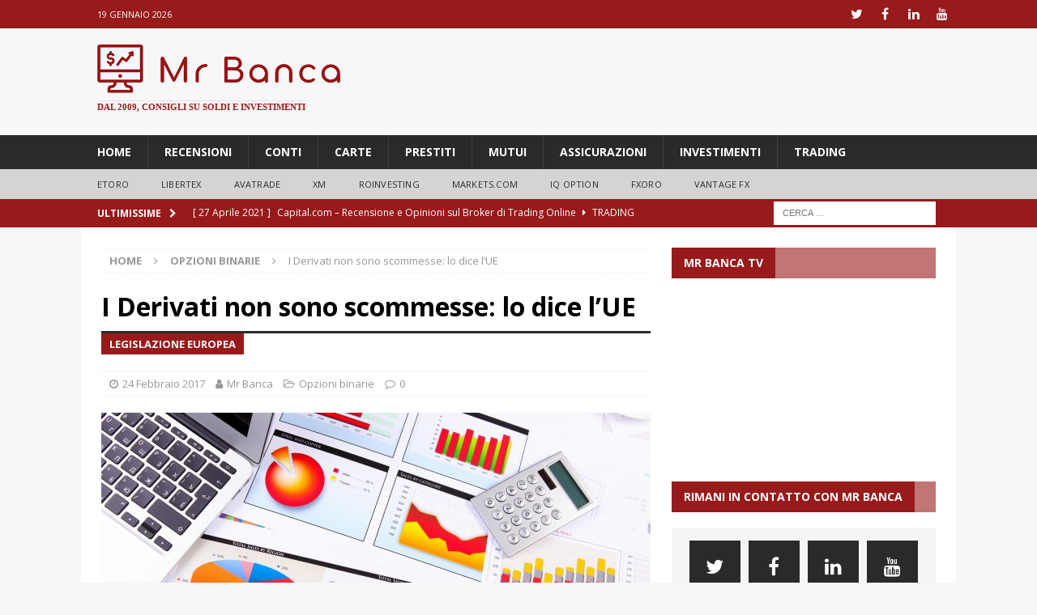

--- FILE ---
content_type: text/html; charset=UTF-8
request_url: https://www.mrbanca.it/opzioni-binarie/i-derivati-non-sono-scommesse-lo-dice-l-ue/
body_size: 14048
content:
<!DOCTYPE html><html class="no-js mh-one-sb" dir="ltr" lang="it-IT" prefix="og: https://ogp.me/ns#"><head><meta charset="UTF-8"><meta name="viewport" content="width=device-width, initial-scale=1.0"><meta name="google-site-verification" content="hqxjfw_EytLOTZr58pwxfUn-wKLLuSUf59w9fftd9Oo" /><link rel="profile" href="https://gmpg.org/xfn/11" /><link media="all" href="https://www.mrbanca.it/wp-content/cache/autoptimize/css/autoptimize_3d4b19b64ad3946a6697abfd7fa70f3b.css" rel="stylesheet"><title>I Derivati non sono scommesse: lo dice l’UE -</title><meta name="description" content="Tra scommesse e prodotti finanziari non c&#039;è alcun nesso... siamo sicuri? Vediamo cosa dice la legge dell&#039;Unione Europea in merito, la normativa è molto chiara." /><meta name="robots" content="max-image-preview:large" /><link rel="canonical" href="https://www.mrbanca.it/opzioni-binarie/i-derivati-non-sono-scommesse-lo-dice-l-ue/" /><meta name="generator" content="All in One SEO (AIOSEO) 4.6.7.1" /><meta property="og:locale" content="it_IT" /><meta property="og:site_name" content="- Dal 2009, consigli su soldi e investimenti" /><meta property="og:type" content="article" /><meta property="og:title" content="I Derivati non sono scommesse: lo dice l’UE -" /><meta property="og:description" content="Tra scommesse e prodotti finanziari non c&#039;è alcun nesso... siamo sicuri? Vediamo cosa dice la legge dell&#039;Unione Europea in merito, la normativa è molto chiara." /><meta property="og:url" content="https://www.mrbanca.it/opzioni-binarie/i-derivati-non-sono-scommesse-lo-dice-l-ue/" /><meta property="og:image" content="https://www.mrbanca.it/images/mr-banca-logo-trans-300x60-1.png" /><meta property="og:image:secure_url" content="https://www.mrbanca.it/images/mr-banca-logo-trans-300x60-1.png" /><meta property="article:published_time" content="2017-02-24T20:52:33+00:00" /><meta property="article:modified_time" content="2020-10-03T12:50:24+00:00" /><meta name="twitter:card" content="summary_large_image" /><meta name="twitter:title" content="I Derivati non sono scommesse: lo dice l’UE -" /><meta name="twitter:description" content="Tra scommesse e prodotti finanziari non c&#039;è alcun nesso... siamo sicuri? Vediamo cosa dice la legge dell&#039;Unione Europea in merito, la normativa è molto chiara." /><meta name="twitter:image" content="https://www.mrbanca.it/images/mr-banca-logo-trans-300x60-1.png" /> <script type="application/ld+json" class="aioseo-schema">{"@context":"https:\/\/schema.org","@graph":[{"@type":"BlogPosting","@id":"https:\/\/www.mrbanca.it\/opzioni-binarie\/i-derivati-non-sono-scommesse-lo-dice-l-ue\/#blogposting","name":"I Derivati non sono scommesse: lo dice l\u2019UE -","headline":"I Derivati non sono scommesse: lo dice l&#8217;UE","author":{"@id":"https:\/\/www.mrbanca.it\/author\/mr-banca\/#author"},"publisher":{"@id":"https:\/\/www.mrbanca.it\/#organization"},"image":{"@type":"ImageObject","url":"https:\/\/www.mrbanca.it\/images\/trading-cfd.jpg","width":3800,"height":2533,"caption":"Trading CFD"},"datePublished":"2017-02-24T21:52:33+01:00","dateModified":"2020-10-03T13:50:24+01:00","inLanguage":"it-IT","mainEntityOfPage":{"@id":"https:\/\/www.mrbanca.it\/opzioni-binarie\/i-derivati-non-sono-scommesse-lo-dice-l-ue\/#webpage"},"isPartOf":{"@id":"https:\/\/www.mrbanca.it\/opzioni-binarie\/i-derivati-non-sono-scommesse-lo-dice-l-ue\/#webpage"},"articleSection":"Opzioni binarie, Forex online, Opzioni binarie, Trading online"},{"@type":"BreadcrumbList","@id":"https:\/\/www.mrbanca.it\/opzioni-binarie\/i-derivati-non-sono-scommesse-lo-dice-l-ue\/#breadcrumblist","itemListElement":[{"@type":"ListItem","@id":"https:\/\/www.mrbanca.it\/#listItem","position":1,"name":"Home","item":"https:\/\/www.mrbanca.it\/","nextItem":"https:\/\/www.mrbanca.it\/category\/opzioni-binarie\/#listItem"},{"@type":"ListItem","@id":"https:\/\/www.mrbanca.it\/category\/opzioni-binarie\/#listItem","position":2,"name":"Opzioni binarie","item":"https:\/\/www.mrbanca.it\/category\/opzioni-binarie\/","nextItem":"https:\/\/www.mrbanca.it\/opzioni-binarie\/i-derivati-non-sono-scommesse-lo-dice-l-ue\/#listItem","previousItem":"https:\/\/www.mrbanca.it\/#listItem"},{"@type":"ListItem","@id":"https:\/\/www.mrbanca.it\/opzioni-binarie\/i-derivati-non-sono-scommesse-lo-dice-l-ue\/#listItem","position":3,"name":"I Derivati non sono scommesse: lo dice l'UE","previousItem":"https:\/\/www.mrbanca.it\/category\/opzioni-binarie\/#listItem"}]},{"@type":"Organization","@id":"https:\/\/www.mrbanca.it\/#organization","description":"Dal 2009, consigli su soldi e investimenti","url":"https:\/\/www.mrbanca.it\/","logo":{"@type":"ImageObject","url":"https:\/\/www.mrbanca.it\/images\/mr-banca-logo-trans-300x60-1.png","@id":"https:\/\/www.mrbanca.it\/opzioni-binarie\/i-derivati-non-sono-scommesse-lo-dice-l-ue\/#organizationLogo","width":300,"height":60,"caption":"Mr Banca"},"image":{"@id":"https:\/\/www.mrbanca.it\/opzioni-binarie\/i-derivati-non-sono-scommesse-lo-dice-l-ue\/#organizationLogo"}},{"@type":"Person","@id":"https:\/\/www.mrbanca.it\/author\/mr-banca\/#author","url":"https:\/\/www.mrbanca.it\/author\/mr-banca\/","name":"Mr Banca"},{"@type":"WebPage","@id":"https:\/\/www.mrbanca.it\/opzioni-binarie\/i-derivati-non-sono-scommesse-lo-dice-l-ue\/#webpage","url":"https:\/\/www.mrbanca.it\/opzioni-binarie\/i-derivati-non-sono-scommesse-lo-dice-l-ue\/","name":"I Derivati non sono scommesse: lo dice l\u2019UE -","description":"Tra scommesse e prodotti finanziari non c'\u00e8 alcun nesso... siamo sicuri? Vediamo cosa dice la legge dell'Unione Europea in merito, la normativa \u00e8 molto chiara.","inLanguage":"it-IT","isPartOf":{"@id":"https:\/\/www.mrbanca.it\/#website"},"breadcrumb":{"@id":"https:\/\/www.mrbanca.it\/opzioni-binarie\/i-derivati-non-sono-scommesse-lo-dice-l-ue\/#breadcrumblist"},"author":{"@id":"https:\/\/www.mrbanca.it\/author\/mr-banca\/#author"},"creator":{"@id":"https:\/\/www.mrbanca.it\/author\/mr-banca\/#author"},"image":{"@type":"ImageObject","url":"https:\/\/www.mrbanca.it\/images\/trading-cfd.jpg","@id":"https:\/\/www.mrbanca.it\/opzioni-binarie\/i-derivati-non-sono-scommesse-lo-dice-l-ue\/#mainImage","width":3800,"height":2533,"caption":"Trading CFD"},"primaryImageOfPage":{"@id":"https:\/\/www.mrbanca.it\/opzioni-binarie\/i-derivati-non-sono-scommesse-lo-dice-l-ue\/#mainImage"},"datePublished":"2017-02-24T21:52:33+01:00","dateModified":"2020-10-03T13:50:24+01:00"},{"@type":"WebSite","@id":"https:\/\/www.mrbanca.it\/#website","url":"https:\/\/www.mrbanca.it\/","description":"Dal 2009, consigli su soldi e investimenti","inLanguage":"it-IT","publisher":{"@id":"https:\/\/www.mrbanca.it\/#organization"}}]}</script> <link rel='dns-prefetch' href='//www.mrbanca.it' /><link rel='dns-prefetch' href='//fonts.googleapis.com' /><link rel='dns-prefetch' href='//www.googletagmanager.com' /><link rel="alternate" type="application/rss+xml" title=" &raquo; Feed" href="https://www.mrbanca.it/feed/" /><link rel="alternate" type="application/rss+xml" title=" &raquo; Feed dei commenti" href="https://www.mrbanca.it/comments/feed/" /><link rel="alternate" type="application/rss+xml" title=" &raquo; I Derivati non sono scommesse: lo dice l&#8217;UE Feed dei commenti" href="https://www.mrbanca.it/opzioni-binarie/i-derivati-non-sono-scommesse-lo-dice-l-ue/feed/" /><link rel='stylesheet' id='mh-google-fonts-css' href='https://fonts.googleapis.com/css?family=Open+Sans:300,400,400italic,600,700' type='text/css' media='all' /> <script type="text/javascript" async='async' src="https://www.mrbanca.it/wp-includes/js/jquery/jquery.min.js" id="jquery-core-js"></script> <link rel="https://api.w.org/" href="https://www.mrbanca.it/wp-json/" /><link rel="alternate" title="JSON" type="application/json" href="https://www.mrbanca.it/wp-json/wp/v2/posts/4081" /><link rel="EditURI" type="application/rsd+xml" title="RSD" href="https://www.mrbanca.it/xmlrpc.php?rsd" /><meta name="generator" content="WordPress 6.6.1" /><link rel='shortlink' href='https://www.mrbanca.it/?p=4081' /><link rel="alternate" title="oEmbed (JSON)" type="application/json+oembed" href="https://www.mrbanca.it/wp-json/oembed/1.0/embed?url=https%3A%2F%2Fwww.mrbanca.it%2Fopzioni-binarie%2Fi-derivati-non-sono-scommesse-lo-dice-l-ue%2F" /><link rel="alternate" title="oEmbed (XML)" type="text/xml+oembed" href="https://www.mrbanca.it/wp-json/oembed/1.0/embed?url=https%3A%2F%2Fwww.mrbanca.it%2Fopzioni-binarie%2Fi-derivati-non-sono-scommesse-lo-dice-l-ue%2F&#038;format=xml" /><meta name="generator" content="Site Kit by Google 1.132.0" /> <!--[if lt IE 9]> <script src="https://www.mrbanca.it/wp-content/themes/mh-magazine/js/css3-mediaqueries.js"></script> <![endif]--><meta name="onesignal" content="wordpress-plugin"/><link rel="icon" href="https://www.mrbanca.it/images/cropped-mr-banca-2020-trans-32x32.png" sizes="32x32" /><link rel="icon" href="https://www.mrbanca.it/images/cropped-mr-banca-2020-trans-192x192.png" sizes="192x192" /><link rel="apple-touch-icon" href="https://www.mrbanca.it/images/cropped-mr-banca-2020-trans-180x180.png" /><meta name="msapplication-TileImage" content="https://www.mrbanca.it/images/cropped-mr-banca-2020-trans-270x270.png" /></head><body id="mh-mobile" class="post-template-default single single-post postid-4081 single-format-standard wp-custom-logo mh-wide-layout mh-right-sb mh-loop-layout1 mh-widget-layout4 mh-header-transparent" itemscope="itemscope" itemtype="https://schema.org/WebPage"><div class="mh-header-nav-mobile clearfix"></div><div class="mh-preheader"><div class="mh-container mh-container-inner mh-row clearfix"><div class="mh-header-bar-content mh-header-bar-top-left mh-col-2-3 clearfix"><div class="mh-header-date mh-header-date-top"> 19 Gennaio 2026</div></div><div class="mh-header-bar-content mh-header-bar-top-right mh-col-1-3 clearfix"><nav class="mh-social-icons mh-social-nav mh-social-nav-top clearfix" itemscope="itemscope" itemtype="https://schema.org/SiteNavigationElement"><div class="menu-social-icons-menu-container"><ul id="menu-social-icons-menu" class="menu"><li id="menu-item-10459" class="menu-item menu-item-type-custom menu-item-object-custom menu-item-10459"><a title="Twitter" target="_blank" rel="noopener" href="https://twitter.com/mr_banca"><i class="fa fa-mh-social"></i><span class="screen-reader-text">Twitter</span></a></li><li id="menu-item-10457" class="menu-item menu-item-type-custom menu-item-object-custom menu-item-10457"><a title="Facebook" target="_blank" rel="noopener" href="https://www.facebook.com/mrbanca"><i class="fa fa-mh-social"></i><span class="screen-reader-text">Facebook</span></a></li><li id="menu-item-21091" class="menu-item menu-item-type-custom menu-item-object-custom menu-item-21091"><a target="_blank" rel="noopener" href="https://www.linkedin.com/company/mrbanca"><i class="fa fa-mh-social"></i><span class="screen-reader-text">LinkedIn</span></a></li><li id="menu-item-10458" class="menu-item menu-item-type-custom menu-item-object-custom menu-item-10458"><a title="YouTube" target="_blank" rel="noopener" href="https://www.youtube.com/playlist?list=PL6YIlLqk--PM31dDUpzLFt963by1-blFz"><i class="fa fa-mh-social"></i><span class="screen-reader-text">YouTube</span></a></li></ul></div></nav></div></div></div><header class="mh-header" itemscope="itemscope" itemtype="https://schema.org/WPHeader"><div class="mh-container mh-container-inner clearfix"><div class="mh-custom-header clearfix"><div class="mh-header-columns mh-row clearfix"><div class="mh-col-1-1 mh-site-identity"><div class="mh-site-logo" role="banner" itemscope="itemscope" itemtype="https://schema.org/Brand"> <a href="https://www.mrbanca.it/" class="custom-logo-link" rel="home"><img width="300" height="60" src="https://www.mrbanca.it/images/mr-banca-logo-trans-300x60-1.png" class="custom-logo" alt="Mr Banca" decoding="async" srcset="https://www.mrbanca.it/images/mr-banca-logo-trans-300x60-1.png 300w, https://www.mrbanca.it/images/mr-banca-logo-trans-300x60-1-200x40.png 200w, https://www.mrbanca.it/images/mr-banca-logo-trans-300x60-1-160x32.png 160w" sizes="(max-width: 300px) 100vw, 300px" /></a><div class="mh-header-text"> <a class="mh-header-text-link" href="https://www.mrbanca.it/" title="" rel="home"><h3 class="mh-header-tagline">Dal 2009, consigli su soldi e investimenti</h3> </a></div></div></div></div></div></div><div class="mh-main-nav-wrap"><nav class="mh-navigation mh-main-nav mh-container mh-container-inner clearfix" itemscope="itemscope" itemtype="https://schema.org/SiteNavigationElement"><div class="menu-mr-banca-container"><ul id="menu-mr-banca" class="menu"><li id="menu-item-687" class="menu-item menu-item-type-custom menu-item-object-custom menu-item-home menu-item-687"><a href="https://www.mrbanca.it">Home</a></li><li id="menu-item-2051" class="menu-item menu-item-type-post_type menu-item-object-page menu-item-2051"><a href="https://www.mrbanca.it/recensioni/">Recensioni</a></li><li id="menu-item-688" class="menu-item menu-item-type-post_type menu-item-object-page menu-item-688"><a href="https://www.mrbanca.it/conti-correnti-online/">Conti</a></li><li id="menu-item-697" class="menu-item menu-item-type-post_type menu-item-object-page menu-item-697"><a href="https://www.mrbanca.it/carte-di-credito-online/">Carte</a></li><li id="menu-item-689" class="menu-item menu-item-type-post_type menu-item-object-page menu-item-689"><a href="https://www.mrbanca.it/prestiti-online/">Prestiti</a></li><li id="menu-item-845" class="menu-item menu-item-type-post_type menu-item-object-page menu-item-845"><a href="https://www.mrbanca.it/mutui-online/">Mutui</a></li><li id="menu-item-2974" class="menu-item menu-item-type-post_type menu-item-object-page menu-item-2974"><a href="https://www.mrbanca.it/assicurazioni/">Assicurazioni</a></li><li id="menu-item-5274" class="menu-item menu-item-type-post_type menu-item-object-page menu-item-5274"><a href="https://www.mrbanca.it/investimenti/">Investimenti</a></li><li id="menu-item-691" class="menu-item menu-item-type-post_type menu-item-object-page menu-item-691"><a href="https://www.mrbanca.it/trading/">Trading</a></li></ul></div></nav></div><div class="mh-extra-nav-wrap"><div class="mh-extra-nav-bg"><nav class="mh-navigation mh-extra-nav mh-container mh-container-inner clearfix" itemscope="itemscope" itemtype="https://schema.org/SiteNavigationElement"><div class="menu-recensioni-container"><ul id="menu-recensioni" class="menu"><li id="menu-item-20409" class="menu-item menu-item-type-post_type menu-item-object-page menu-item-20409"><a href="https://www.mrbanca.it/recensioni/etoro/">eToro</a></li><li id="menu-item-9106" class="menu-item menu-item-type-post_type menu-item-object-page menu-item-9106"><a href="https://www.mrbanca.it/recensioni/libertex/">Libertex</a></li><li id="menu-item-19370" class="menu-item menu-item-type-post_type menu-item-object-page menu-item-19370"><a href="https://www.mrbanca.it/recensioni/avatrade/">AvaTrade</a></li><li id="menu-item-17738" class="menu-item menu-item-type-post_type menu-item-object-page menu-item-17738"><a href="https://www.mrbanca.it/recensioni/xm/">XM</a></li><li id="menu-item-20543" class="menu-item menu-item-type-post_type menu-item-object-page menu-item-20543"><a href="https://www.mrbanca.it/recensioni/roinvesting-opinioni-guida/">ROInvesting</a></li><li id="menu-item-9023" class="menu-item menu-item-type-post_type menu-item-object-page menu-item-9023"><a href="https://www.mrbanca.it/recensioni/markets-com/">Markets.com</a></li><li id="menu-item-20747" class="menu-item menu-item-type-post_type menu-item-object-page menu-item-20747"><a href="https://www.mrbanca.it/recensioni/iq-option/">IQ Option</a></li><li id="menu-item-17737" class="menu-item menu-item-type-post_type menu-item-object-page menu-item-17737"><a href="https://www.mrbanca.it/recensioni/fxoro/">FXoro</a></li><li id="menu-item-17588" class="menu-item menu-item-type-post_type menu-item-object-page menu-item-17588"><a href="https://www.mrbanca.it/recensioni/vantage-fx/">Vantage FX</a></li></ul></div></nav></div></div></header><div class="mh-subheader"><div class="mh-container mh-container-inner mh-row clearfix"><div class="mh-header-bar-content mh-header-bar-bottom-left mh-col-2-3 clearfix"><div class="mh-header-ticker mh-header-ticker-bottom"><div class="mh-ticker-bottom"><div class="mh-ticker-title mh-ticker-title-bottom"> ULTIMISSIME<i class="fa fa-chevron-right"></i></div><div class="mh-ticker-content mh-ticker-content-bottom"><ul id="mh-ticker-loop-bottom"><li class="mh-ticker-item mh-ticker-item-bottom"> <a href="https://www.mrbanca.it/trading/capital/" title="Capital.com &#8211; Recensione e Opinioni sul Broker di Trading Online"> <span class="mh-ticker-item-date mh-ticker-item-date-bottom"> [ 27 Aprile 2021 ] </span> <span class="mh-ticker-item-title mh-ticker-item-title-bottom"> Capital.com &#8211; Recensione e Opinioni sul Broker di Trading Online </span> <span class="mh-ticker-item-cat mh-ticker-item-cat-bottom"> <i class="fa fa-caret-right"></i> Trading </span> </a></li><li class="mh-ticker-item mh-ticker-item-bottom"> <a href="https://www.mrbanca.it/trading/miglior-conto-forex/" title="La Guida ai Migliori Conti Forex 2021"> <span class="mh-ticker-item-date mh-ticker-item-date-bottom"> [ 20 Aprile 2021 ] </span> <span class="mh-ticker-item-title mh-ticker-item-title-bottom"> La Guida ai Migliori Conti Forex 2021 </span> <span class="mh-ticker-item-cat mh-ticker-item-cat-bottom"> <i class="fa fa-caret-right"></i> Trading </span> </a></li><li class="mh-ticker-item mh-ticker-item-bottom"> <a href="https://www.mrbanca.it/trading/degiro/" title="DEGIRO: Consigli e Opinioni sulla Piattaforma di Trading"> <span class="mh-ticker-item-date mh-ticker-item-date-bottom"> [ 14 Aprile 2021 ] </span> <span class="mh-ticker-item-title mh-ticker-item-title-bottom"> DEGIRO: Consigli e Opinioni sulla Piattaforma di Trading </span> <span class="mh-ticker-item-cat mh-ticker-item-cat-bottom"> <i class="fa fa-caret-right"></i> Trading </span> </a></li><li class="mh-ticker-item mh-ticker-item-bottom"> <a href="https://www.mrbanca.it/trading/miglior-conto-trading/" title="La Guida al Miglior Conto Trading 2021"> <span class="mh-ticker-item-date mh-ticker-item-date-bottom"> [ 13 Aprile 2021 ] </span> <span class="mh-ticker-item-title mh-ticker-item-title-bottom"> La Guida al Miglior Conto Trading 2021 </span> <span class="mh-ticker-item-cat mh-ticker-item-cat-bottom"> <i class="fa fa-caret-right"></i> Trading </span> </a></li><li class="mh-ticker-item mh-ticker-item-bottom"> <a href="https://www.mrbanca.it/trading/trading-app/" title="Le migliori app di trading 2021: Recensioni e Consigli"> <span class="mh-ticker-item-date mh-ticker-item-date-bottom"> [ 8 Aprile 2021 ] </span> <span class="mh-ticker-item-title mh-ticker-item-title-bottom"> Le migliori app di trading 2021: Recensioni e Consigli </span> <span class="mh-ticker-item-cat mh-ticker-item-cat-bottom"> <i class="fa fa-caret-right"></i> Trading </span> </a></li></ul></div></div></div></div><div class="mh-header-bar-content mh-header-bar-bottom-right mh-col-1-3 clearfix"><aside class="mh-header-search mh-header-search-bottom"><form role="search" method="get" class="search-form" action="https://www.mrbanca.it/"> <label> <span class="screen-reader-text">Ricerca per:</span> <input type="search" class="search-field" placeholder="Cerca &hellip;" value="" name="s" /> </label> <input type="submit" class="search-submit" value="Cerca" /></form></aside></div></div></div><div class="mh-container mh-container-outer"><div class="mh-wrapper clearfix"><div class="mh-main clearfix"><div id="main-content" class="mh-content" role="main" itemprop="mainContentOfPage"><nav class="mh-breadcrumb" itemscope itemtype="http://schema.org/BreadcrumbList"><span itemprop="itemListElement" itemscope itemtype="http://schema.org/ListItem"><a href="https://www.mrbanca.it" itemprop="item"><span itemprop="name">Home</span></a><meta itemprop="position" content="1" /></span><span class="mh-breadcrumb-delimiter"><i class="fa fa-angle-right"></i></span><span itemprop="itemListElement" itemscope itemtype="http://schema.org/ListItem"><a href="https://www.mrbanca.it/category/opzioni-binarie/" itemprop="item"><span itemprop="name">Opzioni binarie</span></a><meta itemprop="position" content="2" /></span><span class="mh-breadcrumb-delimiter"><i class="fa fa-angle-right"></i></span>I Derivati non sono scommesse: lo dice l&#8217;UE</nav><article id="post-4081" class="post-4081 post type-post status-publish format-standard has-post-thumbnail hentry category-opzioni-binarie tag-forex-online tag-opzioni-binarie tag-trading-online"><header class="entry-header clearfix"><h1 class="entry-title">I Derivati non sono scommesse: lo dice l&#8217;UE</h1><div class="mh-subheading-top"></div><h2 class="mh-subheading">Legislazione europea</h2><div class="mh-meta entry-meta"> <span class="entry-meta-date updated"><i class="fa fa-clock-o"></i><a href="https://www.mrbanca.it/2017/02/">24 Febbraio 2017</a></span> <span class="entry-meta-author author vcard"><i class="fa fa-user"></i><a class="fn" href="https://www.mrbanca.it/author/mr-banca/">Mr Banca</a></span> <span class="entry-meta-categories"><i class="fa fa-folder-open-o"></i><a href="https://www.mrbanca.it/category/opzioni-binarie/" rel="category tag">Opzioni binarie</a></span> <span class="entry-meta-comments"><i class="fa fa-comment-o"></i><a href="https://www.mrbanca.it/opzioni-binarie/i-derivati-non-sono-scommesse-lo-dice-l-ue/#respond" class="mh-comment-count-link" >0</a></span></div></header><div class="entry-content clearfix"><figure class="entry-thumbnail"> <img src="https://www.mrbanca.it/images/trading-cfd-678x381.jpg" alt="Trading CFD" title="Trading CFD" /></figure><div class="mh-social-top"><div class="mh-share-buttons clearfix"> <a class="mh-facebook" href="#" onclick="window.open('https://www.facebook.com/sharer.php?u=https%3A%2F%2Fwww.mrbanca.it%2Fopzioni-binarie%2Fi-derivati-non-sono-scommesse-lo-dice-l-ue%2F&t=I+Derivati+non+sono+scommesse%3A+lo+dice+l%E2%80%99UE', 'facebookShare', 'width=626,height=436'); return false;" title="Condividi su Facebook"> <span class="mh-share-button"><i class="fa fa-facebook"></i></span> </a> <a class="mh-twitter" href="#" onclick="window.open('https://twitter.com/share?text=I+Derivati+non+sono+scommesse%3A+lo+dice+l%E2%80%99UE:&url=https%3A%2F%2Fwww.mrbanca.it%2Fopzioni-binarie%2Fi-derivati-non-sono-scommesse-lo-dice-l-ue%2F', 'twitterShare', 'width=626,height=436'); return false;" title="Twitta Questo Articolo"> <span class="mh-share-button"><i class="fa fa-twitter"></i></span> </a> <a class="mh-linkedin" href="#" onclick="window.open('https://www.linkedin.com/shareArticle?mini=true&url=https%3A%2F%2Fwww.mrbanca.it%2Fopzioni-binarie%2Fi-derivati-non-sono-scommesse-lo-dice-l-ue%2F&source=', 'linkedinShare', 'width=626,height=436'); return false;" title="Share on LinkedIn"> <span class="mh-share-button"><i class="fa fa-linkedin"></i></span> </a> <a class="mh-pinterest" href="#" onclick="window.open('https://pinterest.com/pin/create/button/?url=https%3A%2F%2Fwww.mrbanca.it%2Fopzioni-binarie%2Fi-derivati-non-sono-scommesse-lo-dice-l-ue%2F&media=https://www.mrbanca.it/images/trading-cfd.jpg&description=I+Derivati+non+sono+scommesse%3A+lo+dice+l%E2%80%99UE', 'pinterestShare', 'width=750,height=350'); return false;" title="Pin This Post"> <span class="mh-share-button"><i class="fa fa-pinterest"></i></span> </a> <a class="mh-email" href="/cdn-cgi/l/email-protection#[base64]" title="Manda ad un amico" target="_blank"> <span class="mh-share-button"><i class="fa fa-envelope-o"></i></span> </a> <a class="mh-print" href="javascript:window.print()" title="Print this article"> <span class="mh-share-button"><i class="fa fa-print"></i></span> </a></div></div><h2>Tra scommesse e prodotti finanziari non c&#8217;è alcun nesso&#8230;</h2><p>Dal punto di vista normativo i due servizi vanno tenuti ben distinti: certo, il confine tra scommesse e prodotti finanziari derivati in alcuni casi può sembrare molto labile, e questo noi di Mr Banca non lo mettiamo in discussione.</p><h3>L&#8217;Unione Europea senza frontiere</h3><p><img decoding="async" src="https://www.mrbanca.it/images/Europa-3-200x135.jpg" alt="Market Mover Euro" width="200" height="135" class="alignleft size-medium wp-image-2431" srcset="https://www.mrbanca.it/images/Europa-3-200x135.jpg 200w, https://www.mrbanca.it/images/Europa-3-160x108.jpg 160w, https://www.mrbanca.it/images/Europa-3-768x518.jpg 768w, https://www.mrbanca.it/images/Europa-3-468x316.jpg 468w" sizes="(max-width: 200px) 100vw, 200px" />Uno Stato membro UE non può imporre divieti sostenendo che di fatto i <strong>prodotti finanziari derivati</strong> siano scommesse. Secondo le leggi in vigore infatti, un operatore comunitario è libero di offrire servizi finanziari in tutta l&#8217;Unione Europea.</p><h3>Il chiarimento arriva dai piani alti</h3><p><img decoding="async" src="https://www.mrbanca.it/images/derivati-200x143.jpg" alt="Derivati" width="200" height="143" class="alignright size-medium wp-image-1340" srcset="https://www.mrbanca.it/images/derivati-200x143.jpg 200w, https://www.mrbanca.it/images/derivati-160x114.jpg 160w, https://www.mrbanca.it/images/derivati-768x549.jpg 768w, https://www.mrbanca.it/images/derivati-468x334.jpg 468w, https://www.mrbanca.it/images/derivati.jpg 1050w" sizes="(max-width: 200px) 100vw, 200px" />&Egrave; stato <strong>Valdis Dombrovskis</strong>, vice presidente della Commissione Europea, a dichiarare che &#8220;<em>gli strumenti finanziari includono valori mobiliari, strumenti del mercato monetario, unità di organismi di investimento collettivo, contratti per differenze e derivati</em>&#8220;, sottolineando che &#8220;<em>quest’ultima categoria comprende una vasta gamma di prodotti finanziari come opzioni, operazioni a termine, scambi, contratti a termine e altri contratti derivati il cui valore dipende dall’attività sottostante. La fornitura di servizi di investimento in questi strumenti è disciplinata dalla direttiva MiFID e non è governata dalla legge sul gioco d’azzardo</em>&#8220;.</p><p>La dichiarazione di Dombrovskis è stata resa rispondendo a un’interrogazione dell&#8217;eurodeputato polacco Janusz Korwin-Mikke.</p><h3>&Egrave; la MiFID a dettare le regole del gioco</h3><p>La <strong>MiFid</strong> (<strong>Markets in Financial Instruments Directive</strong>), emanata nel 2004, è stata citata dal vicepresidente della Commissione Europea per chiarire che &#8220;<em>le imprese d’investimento possono liberamente fornire servizi di investimento in tutta l’Unione Europea e gli Stati membri non sono autorizzati a limitare le operazioni di tali imprese nei loro territori</em>&#8220;.</p><h4>Il consiglio di Mr Banca</h4><p>Nella scelta tuo vostro operatore online per Trading Online, Opzioni, Forex o CFD, fai attenzione a sceglierne uno che operi in totale armonia con quanto sancito dalla <strong>direttiva MiFid</strong> e che sia titolare di licenza concessa da una o più Autorità nazionali di controllo all&#8217;interno di questo importante settore dell&#8217;economia, ad esempio la cipriota CySec, l&#8217;italiana Consob o l&#8217;inglese FCA. In questa ottica, ecco quelli che noi ti consigliamo.</p><table id="tablepress-20" class="tablepress tablepress-id-20"><thead><tr class="row-1 odd"><th class="column-1"></th><th class="column-2">Broker</th><th class="column-3">Voto</th><th class="column-4">Leggi</th><th class="column-5">Vai</th></tr></thead><tbody class="row-hover"><tr class="row-2 even"><td class="column-1"><a href="https://www.mrbanca.it/link/etoro/" target="_blank" rel="nofollow noopener noreferrer"><img decoding="async" src="/images/22x22-etoro-icona.png" alt="eToro" title="eToro" width="22" height="22"/></a></td><td class="column-2"><a href="https://www.mrbanca.it/link/etoro/" target="_blank" rel="nofollow noopener noreferrer"><strong>eToro</strong></a></td><td class="column-3"><strong>9.5</strong></td><td class="column-4"><a href="https://www.mrbanca.it/recensioni/etoro/"><strong>Recensione</strong></a></td><td class="column-5"><a href="https://www.mrbanca.it/link/etoro/" target="_blank" rel="nofollow noopener noreferrer"><strong>Richiedi</strong></a></td></tr><tr class="row-3 odd"><td class="column-1"><a href="https://www.mrbanca.it//link/libertex/" target="_blank" rel="nofollow noopener noreferrer"><img loading="lazy" decoding="async" src="/images/22x22-libertex-icona.jpg" alt="Libertex" title="Libertex" width="22" height="22"/></a></td><td class="column-2"><a href="https://www.mrbanca.it//link/libertex/" target="_blank" rel="nofollow noopener noreferrer"><strong>Libertex</strong></a></td><td class="column-3"><strong>8.5</strong></td><td class="column-4"><a href="https://www.mrbanca.it/recensioni/libertex/"><strong>Recensione</strong></a></td><td class="column-5"><a href="https://www.mrbanca.it/link/libertex/" target="_blank" rel="nofollow noopener noreferrer"><strong>Richiedi</strong></a></td></tr><tr class="row-4 even"><td class="column-1"><a href="https://www.mrbanca.it/link/capital/" target="_blank" rel="nofollow noopener noreferrer"><img loading="lazy" decoding="async" src="/images/capital-mini.png" alt="Capital.com" title="Capital.com" width="22" height="22"/></a></td><td class="column-2"><a href="https://www.mrbanca.it/link/capital/" target="_blank" rel="nofollow noopener noreferrer"><strong>Capital.com</strong></a></td><td class="column-3"><strong>8.0</strong></td><td class="column-4"></td><td class="column-5"><a href="https://www.mrbanca.it/link/capital/" target="_blank" rel="nofollow noopener noreferrer"><strong>Richiedi</strong></a></td></tr><tr class="row-5 odd"><td class="column-1"><a href="https://www.mrbanca.it/link/plus500/" target="_blank" rel="nofollow noopener noreferrer"><img loading="lazy" decoding="async" src="/images/22x22-plus500-icona.jpg" alt="Plus500" title="Plus500" width="22" height="22"/></a></td><td class="column-2"><a href="https://www.mrbanca.it/link/plus500/" target="_blank" rel="nofollow noopener noreferrer"><strong>Plus500</strong></a></td><td class="column-3"><strong>8.0</strong></td><td class="column-4"><a href="https://www.mrbanca.it/recensioni/plus500/"><strong>Recensione</strong></a></td><td class="column-5"><a href="https://www.mrbanca.it/link/plus500/" target="_blank" rel="nofollow noopener noreferrer"><strong>Richiedi</strong></a></td></tr><tr class="row-6 even"><td class="column-1"><a href="https://www.mrbanca.it/link/igmarkets/" target="_blank" rel="nofollow noopener noreferrer"><img loading="lazy" decoding="async" src="/images/ig-logo-mini.jpg" alt="IG Markets" title="IG Markets" width="22" height="22"/></a></td><td class="column-2"><a href="https://www.mrbanca.it/link/igmarkets/" target="_blank" rel="nofollow noopener noreferrer">IG Markets</a></td><td class="column-3">8.0</td><td class="column-4"></td><td class="column-5"><a href="https://www.mrbanca.it/link/igmarkets/" target="_blank" rel="nofollow noopener noreferrer">Richiedi</a></td></tr><tr class="row-7 odd"><td class="column-1"><a href="https://www.mrbanca.it/link/xm/" target="_blank" rel="nofollow noopener noreferrer"><img loading="lazy" decoding="async" src="/images/22x22-xm-icona.png" alt="XM" title="XM" width="22" height="22"/></a></td><td class="column-2"><a href="https://www.mrbanca.it/link/xm/" target="_blank" rel="nofollow noopener noreferrer">XM</a></td><td class="column-3">7.5</td><td class="column-4"><a href="https://www.mrbanca.it/recensioni/xm/">Recensione</a></td><td class="column-5"><a href="https://www.mrbanca.it/link/xm/" target="_blank" rel="nofollow noopener noreferrer">Richiedi</a></td></tr><tr class="row-8 even"><td class="column-1"><a href="https://www.mrbanca.it/link/avatrade/" target="_blank" rel="nofollow noopener noreferrer"><img loading="lazy" decoding="async" src="/images/22x22-avatrade-icona.png" alt="Avatrade" title="Avatrade" width="22" height="22"/></a></td><td class="column-2"><a href="https://www.mrbanca.it/link/avatrade/" target="_blank" rel="nofollow noopener noreferrer">Avatrade</a></td><td class="column-3">7.0</td><td class="column-4"><a href="https://www.mrbanca.it/recensioni/avatrade/">Recensione</a></td><td class="column-5"><a href="https://www.mrbanca.it/link/avatrade/" target="_blank" rel="nofollow noopener noreferrer">Richiedi</a></td></tr><tr class="row-9 odd"><td class="column-1"><a href="https://www.mrbanca.it/go/roinvesting/" target="_blank" rel="nofollow noopener noreferrer"><img loading="lazy" decoding="async" src="https://www.mrbanca.it/images2/roinvesting-icon-22x22.jpg" alt="ROInvesting" title="ROInvesting" width="22" height="22"/></a></td><td class="column-2"><a href="https://www.mrbanca.it/go/roinvesting/" target="_blank" rel="nofollow noopener noreferrer">ROInvesting</a></td><td class="column-3">7.0</td><td class="column-4"><a href="https://www.mrbanca.it/recensioni/roinvesting-opinioni-guida/">Recensione</a></td><td class="column-5"><a href="https://www.mrbanca.it/go/roinvesting/" target="_blank" rel="nofollow noopener noreferrer">Richiedi</a></td></tr><tr class="row-10 even"><td class="column-1"><a href="https://www.mrbanca.it/go/markets.com/" target="_blank" rel="nofollow noopener noreferrer"><img loading="lazy" decoding="async" src="/images/22x22-icona-markets.com.png" alt="Markets.com" title="Markets.com" width="22" height="22"/></a></td><td class="column-2"><a href="https://www.mrbanca.it/go/markets.com/" target="_blank" rel="nofollow noopener noreferrer">Markets.com</a></td><td class="column-3">6.9</td><td class="column-4"><a href="https://www.mrbanca.it/recensioni/markets-com/">Recensione</a></td><td class="column-5"><a href="https://www.mrbanca.it/go/markets.com/" target="_blank" rel="nofollow noopener noreferrer">Richiedi</a></td></tr><tr class="row-11 odd"><td class="column-1"><a href="https://www.mrbanca.it/go/iq-option/" target="_blank" rel="nofollow noopener noreferrer"><img loading="lazy" decoding="async" src="/images/22x22-iq-option-icona.png" alt="IQ Option" title="IQ Option" width="22" height="22"/></a></td><td class="column-2"><a href="https://www.mrbanca.it/go/iq-option/" target="_blank" rel="nofollow noopener noreferrer">IQ Option</a></td><td class="column-3">6.5</td><td class="column-4"><a href="https://www.mrbanca.it/recensioni/iq-option/">Recensione</a></td><td class="column-5"><a href="https://www.mrbanca.it/go/iq-option/" target="_blank" rel="nofollow noopener noreferrer">Richiedi</a></td></tr><tr class="row-12 even"><td class="column-1"><a href="https://www.mrbanca.it/go/vantage-fx/" target="_blank" rel="nofollow noopener noreferrer"><img loading="lazy" decoding="async" src="/images/22x22-vantage-fx-icona.png" alt="Vantage FX" title="Vantage FX" width="22" height="22"/></a></td><td class="column-2"><a href="https://www.mrbanca.it/go/vantage-fx/" target="_blank" rel="nofollow noopener noreferrer">Vantage FX</a></td><td class="column-3">6.0</td><td class="column-4"><a href="https://www.mrbanca.it/recensioni/vantage-fx/">Recensione</a></td><td class="column-5"><a href="https://www.mrbanca.it/go/vantage-fx/" target="_blank" rel="nofollow noopener noreferrer">Richiedi</a></td></tr><tr class="row-13 odd"><td class="column-1"><a href="https://www.mrbanca.it/go/fxoro/" target="_blank" rel="nofollow noopener noreferrer"><img loading="lazy" decoding="async" src="/images/22x22-fxoro-icona.png" alt="FxOro" title="FxOro" width="22" height="22"/></a></td><td class="column-2"><a href="https://www.mrbanca.it/go/fxoro/" target="_blank" rel="nofollow noopener noreferrer">FxOro</a></td><td class="column-3">6.0</td><td class="column-4"><a href="https://www.mrbanca.it/recensioni/fxoro/">Recensione</a></td><td class="column-5"><a href="https://www.mrbanca.it/go/fxoro/" target="_blank" rel="nofollow noopener noreferrer">Richiedi</a></td></tr><tr class="row-14 even"><td class="column-1"><a href="https://www.mrbanca.it/go/trade.com/" target="_blank" rel="nofollow noopener noreferrer"><img loading="lazy" decoding="async" src="/images/22x22-trade-com-icona.png" alt="Trade.com" title="Trade.com" width="22" height="22"/></a></td><td class="column-2"><a href="https://www.mrbanca.it/go/trade.com/" target="_blank" rel="nofollow noopener noreferrer">Trade.com</a></td><td class="column-3">5.9</td><td class="column-4"><a href="https://www.mrbanca.it/recensioni/trade-com/">Recensione</a></td><td class="column-5"><a href="https://www.mrbanca.it/go/trade.com/" target="_blank" rel="nofollow noopener noreferrer">Richiedi</a></td></tr><tr class="row-15 odd"><td class="column-1"><a href="https://www.mrbanca.it/go/atfx/" target="_blank" rel="nofollow noopener noreferrer"><img loading="lazy" decoding="async" src="https://www.mrbanca.it/images2/atfx-icon-22x22.jpg" alt="ATFX" title="ATFX" width="22" height="22"/></a></td><td class="column-2"><a href="https://www.mrbanca.it/go/atfx/" target="_blank" rel="nofollow noopener noreferrer">ATFX</a></td><td class="column-3">5.9</td><td class="column-4"><a href="https://www.mrbanca.it/recensioni/atfx-opinioni-guida/">Recensione</a></td><td class="column-5"><a href="https://www.mrbanca.it/go/atfx/" target="_blank" rel="nofollow noopener noreferrer">Richiedi</a></td></tr></tbody></table><div class="mh-social-bottom"><div class="mh-share-buttons clearfix"> <a class="mh-facebook" href="#" onclick="window.open('https://www.facebook.com/sharer.php?u=https%3A%2F%2Fwww.mrbanca.it%2Fopzioni-binarie%2Fi-derivati-non-sono-scommesse-lo-dice-l-ue%2F&t=I+Derivati+non+sono+scommesse%3A+lo+dice+l%E2%80%99UE', 'facebookShare', 'width=626,height=436'); return false;" title="Condividi su Facebook"> <span class="mh-share-button"><i class="fa fa-facebook"></i></span> </a> <a class="mh-twitter" href="#" onclick="window.open('https://twitter.com/share?text=I+Derivati+non+sono+scommesse%3A+lo+dice+l%E2%80%99UE:&url=https%3A%2F%2Fwww.mrbanca.it%2Fopzioni-binarie%2Fi-derivati-non-sono-scommesse-lo-dice-l-ue%2F', 'twitterShare', 'width=626,height=436'); return false;" title="Twitta Questo Articolo"> <span class="mh-share-button"><i class="fa fa-twitter"></i></span> </a> <a class="mh-linkedin" href="#" onclick="window.open('https://www.linkedin.com/shareArticle?mini=true&url=https%3A%2F%2Fwww.mrbanca.it%2Fopzioni-binarie%2Fi-derivati-non-sono-scommesse-lo-dice-l-ue%2F&source=', 'linkedinShare', 'width=626,height=436'); return false;" title="Share on LinkedIn"> <span class="mh-share-button"><i class="fa fa-linkedin"></i></span> </a> <a class="mh-pinterest" href="#" onclick="window.open('https://pinterest.com/pin/create/button/?url=https%3A%2F%2Fwww.mrbanca.it%2Fopzioni-binarie%2Fi-derivati-non-sono-scommesse-lo-dice-l-ue%2F&media=https://www.mrbanca.it/images/trading-cfd.jpg&description=I+Derivati+non+sono+scommesse%3A+lo+dice+l%E2%80%99UE', 'pinterestShare', 'width=750,height=350'); return false;" title="Pin This Post"> <span class="mh-share-button"><i class="fa fa-pinterest"></i></span> </a> <a class="mh-email" href="/cdn-cgi/l/email-protection#[base64]" title="Manda ad un amico" target="_blank"> <span class="mh-share-button"><i class="fa fa-envelope-o"></i></span> </a> <a class="mh-print" href="javascript:window.print()" title="Print this article"> <span class="mh-share-button"><i class="fa fa-print"></i></span> </a></div></div></div><div class="entry-tags clearfix"><i class="fa fa-tag"></i><ul><li><a href="https://www.mrbanca.it/tag/forex-online/" rel="tag">Forex online</a></li><li><a href="https://www.mrbanca.it/tag/opzioni-binarie/" rel="tag">Opzioni binarie</a></li><li><a href="https://www.mrbanca.it/tag/trading-online/" rel="tag">Trading online</a></li></ul></div></article><nav class="mh-post-nav mh-row clearfix" itemscope="itemscope" itemtype="https://schema.org/SiteNavigationElement"><div class="mh-col-1-2 mh-post-nav-item mh-post-nav-prev"> <a href="https://www.mrbanca.it/trading/markets-com-zero-commissioni-su-tutte-le-operazioni/" rel="prev"><img width="80" height="60" src="https://www.mrbanca.it/images/markets-com-arsenal-80x60.jpg" class="attachment-mh-magazine-small size-mh-magazine-small wp-post-image" alt="Markets.com, partner Arsenal FC" decoding="async" loading="lazy" srcset="https://www.mrbanca.it/images/markets-com-arsenal-80x60.jpg 80w, https://www.mrbanca.it/images/markets-com-arsenal-678x509.jpg 678w, https://www.mrbanca.it/images/markets-com-arsenal-326x245.jpg 326w" sizes="(max-width: 80px) 100vw, 80px" /><span>Precedente</span><p>Markets.com: zero commissioni su tutte le operazioni</p></a></div><div class="mh-col-1-2 mh-post-nav-item mh-post-nav-next"> <a href="https://www.mrbanca.it/trading/il-potenziale-della-leva-finanziaria-nel-trading-online-e-gli-strumenti-di-xtrade/" rel="next"><img width="80" height="60" src="https://www.mrbanca.it/images/leva-trading-forex-80x60.jpg" class="attachment-mh-magazine-small size-mh-magazine-small wp-post-image" alt="La leva nel trading e nel forex" decoding="async" loading="lazy" srcset="https://www.mrbanca.it/images/leva-trading-forex-80x60.jpg 80w, https://www.mrbanca.it/images/leva-trading-forex-678x509.jpg 678w, https://www.mrbanca.it/images/leva-trading-forex-326x245.jpg 326w" sizes="(max-width: 80px) 100vw, 80px" /><span>Successivo</span><p>Il Potenziale della Leva Finanziaria nel Trading Online e gli Strumenti di Xtrade</p></a></div></nav><section class="mh-related-content"><h3 class="mh-widget-title mh-related-content-title"> <span class="mh-widget-title-inner">Articoli correlati</span></h3><div class="mh-related-wrap mh-row clearfix"><div class="mh-col-1-3 mh-posts-grid-col clearfix"><article class="post-17828 format-standard mh-posts-grid-item clearfix"><figure class="mh-posts-grid-thumb"> <a class="mh-thumb-icon mh-thumb-icon-small-mobile" href="https://www.mrbanca.it/cfd/opinioni-e-commenti-su-ainvestments-la-recensione-la-fate-voi/" title="Opinioni e commenti su AINVESTMENTS: la recensione la fate VOI"><img width="326" height="245" src="https://www.mrbanca.it/images/ainvestments-logo-1-326x245.jpg" class="attachment-mh-magazine-medium size-mh-magazine-medium wp-post-image" alt="Ainvestments" decoding="async" loading="lazy" srcset="https://www.mrbanca.it/images/ainvestments-logo-1-326x245.jpg 326w, https://www.mrbanca.it/images/ainvestments-logo-1-200x150.jpg 200w, https://www.mrbanca.it/images/ainvestments-logo-1-468x352.jpg 468w, https://www.mrbanca.it/images/ainvestments-logo-1-160x120.jpg 160w, https://www.mrbanca.it/images/ainvestments-logo-1-768x577.jpg 768w, https://www.mrbanca.it/images/ainvestments-logo-1-678x509.jpg 678w, https://www.mrbanca.it/images/ainvestments-logo-1-80x60.jpg 80w, https://www.mrbanca.it/images/ainvestments-logo-1.jpg 870w" sizes="(max-width: 326px) 100vw, 326px" /> </a><div class="mh-image-caption mh-posts-grid-caption"> CFD</div></figure><h3 class="entry-title mh-posts-grid-title"> <a href="https://www.mrbanca.it/cfd/opinioni-e-commenti-su-ainvestments-la-recensione-la-fate-voi/" title="Opinioni e commenti su AINVESTMENTS: la recensione la fate VOI" rel="bookmark"> Opinioni e commenti su AINVESTMENTS: la recensione la fate VOI </a></h3><div class="mh-meta entry-meta"> <span class="entry-meta-date updated"><i class="fa fa-clock-o"></i><a href="https://www.mrbanca.it/2019/07/">9 Luglio 2019</a></span> <span class="entry-meta-author author vcard"><i class="fa fa-user"></i><a class="fn" href="https://www.mrbanca.it/author/mr-banca/">Mr Banca</a></span> <span class="entry-meta-categories"><i class="fa fa-folder-open-o"></i><a href="https://www.mrbanca.it/category/cfd/" rel="category tag">CFD</a>, <a href="https://www.mrbanca.it/category/dal-desk-di-redazione/" rel="category tag">Dal desk di redazione</a></span> <span class="entry-meta-comments"><i class="fa fa-comment-o"></i><a href="https://www.mrbanca.it/cfd/opinioni-e-commenti-su-ainvestments-la-recensione-la-fate-voi/#comments" class="mh-comment-count-link" >2</a></span></div><div class="mh-posts-grid-excerpt clearfix"><div class="mh-excerpt"><p>Ainvestments è un broker di trading online che opera anche in Italia. Oltre a rendere disponibile la nostra recensione imparziale e a pubblicare vari approfondimenti ad opera della nostra redazione, come di consueto noi di Mr Banca non ci fermiamo solo a questo e diamo voce alle vostre opinioni su Ainvestments. Opinioni e commenti su AINVESTMENTS: la recensione la fate <a class="mh-excerpt-more" href="https://www.mrbanca.it/cfd/opinioni-e-commenti-su-ainvestments-la-recensione-la-fate-voi/" title="Opinioni e commenti su AINVESTMENTS: la recensione la fate VOI">[&#8230;]</a></p></div></div></article></div><div class="mh-col-1-3 mh-posts-grid-col clearfix"><article class="post-15295 format-standard mh-posts-grid-item clearfix"><figure class="mh-posts-grid-thumb"> <a class="mh-thumb-icon mh-thumb-icon-small-mobile" href="https://www.mrbanca.it/cfd/opinioni-e-commenti-su-24option-la-recensione-la-fate-voi/" title="Opinioni e commenti su 24OPTION: la recensione la fate VOI"><img width="326" height="245" src="https://www.mrbanca.it/images/24option-logo-rettangolo-326x245.jpg" class="attachment-mh-magazine-medium size-mh-magazine-medium wp-post-image" alt="24option" decoding="async" loading="lazy" srcset="https://www.mrbanca.it/images/24option-logo-rettangolo-326x245.jpg 326w, https://www.mrbanca.it/images/24option-logo-rettangolo-80x60.jpg 80w" sizes="(max-width: 326px) 100vw, 326px" /> </a><div class="mh-image-caption mh-posts-grid-caption"> CFD</div></figure><h3 class="entry-title mh-posts-grid-title"> <a href="https://www.mrbanca.it/cfd/opinioni-e-commenti-su-24option-la-recensione-la-fate-voi/" title="Opinioni e commenti su 24OPTION: la recensione la fate VOI" rel="bookmark"> Opinioni e commenti su 24OPTION: la recensione la fate VOI </a></h3><div class="mh-meta entry-meta"> <span class="entry-meta-date updated"><i class="fa fa-clock-o"></i><a href="https://www.mrbanca.it/2019/07/">27 Luglio 2019</a></span> <span class="entry-meta-author author vcard"><i class="fa fa-user"></i><a class="fn" href="https://www.mrbanca.it/author/mr-banca/">Mr Banca</a></span> <span class="entry-meta-categories"><i class="fa fa-folder-open-o"></i><a href="https://www.mrbanca.it/category/cfd/" rel="category tag">CFD</a>, <a href="https://www.mrbanca.it/category/dal-desk-di-redazione/" rel="category tag">Dal desk di redazione</a></span> <span class="entry-meta-comments"><i class="fa fa-comment-o"></i><a href="https://www.mrbanca.it/cfd/opinioni-e-commenti-su-24option-la-recensione-la-fate-voi/#respond" class="mh-comment-count-link" >0</a></span></div><div class="mh-posts-grid-excerpt clearfix"><div class="mh-excerpt"><p>24option è un broker di trading online che opera anche in Italia. Oltre a rendere disponibile la nostra recensione imparziale e a pubblicare vari approfondimenti ad opera della nostra redazione, come di consueto noi di Mr Banca non ci fermiamo solo a questo e diamo voce alle vostre opinioni su 24option.it. Opinioni e commenti su 24OPTION: la recensione la fate <a class="mh-excerpt-more" href="https://www.mrbanca.it/cfd/opinioni-e-commenti-su-24option-la-recensione-la-fate-voi/" title="Opinioni e commenti su 24OPTION: la recensione la fate VOI">[&#8230;]</a></p></div></div></article></div><div class="mh-col-1-3 mh-posts-grid-col clearfix"><article class="post-21117 format-standard mh-posts-grid-item clearfix"><figure class="mh-posts-grid-thumb"> <a class="mh-thumb-icon mh-thumb-icon-small-mobile" href="https://www.mrbanca.it/riflessioni/rialzi-e-ribassi-a-dicembre-e-q4-2020/" title="Rialzi e ribassi a dicembre e Q4 2020"><img width="326" height="245" src="https://www.mrbanca.it/images/opportunita-di-investimento-trading-online-3-326x245.jpg" class="attachment-mh-magazine-medium size-mh-magazine-medium wp-post-image" alt="Opportunità di investimento trading online" decoding="async" loading="lazy" srcset="https://www.mrbanca.it/images/opportunita-di-investimento-trading-online-3-326x245.jpg 326w, https://www.mrbanca.it/images/opportunita-di-investimento-trading-online-3-678x509.jpg 678w, https://www.mrbanca.it/images/opportunita-di-investimento-trading-online-3-80x60.jpg 80w" sizes="(max-width: 326px) 100vw, 326px" /> </a><div class="mh-image-caption mh-posts-grid-caption"> Riflessioni</div></figure><h3 class="entry-title mh-posts-grid-title"> <a href="https://www.mrbanca.it/riflessioni/rialzi-e-ribassi-a-dicembre-e-q4-2020/" title="Rialzi e ribassi a dicembre e Q4 2020" rel="bookmark"> Rialzi e ribassi a dicembre e Q4 2020 </a></h3><div class="mh-meta entry-meta"> <span class="entry-meta-date updated"><i class="fa fa-clock-o"></i><a href="https://www.mrbanca.it/2020/12/">4 Dicembre 2020</a></span> <span class="entry-meta-author author vcard"><i class="fa fa-user"></i><a class="fn" href="https://www.mrbanca.it/author/tullio-imperatrice/">Tullio Imperatrice</a></span> <span class="entry-meta-categories"><i class="fa fa-folder-open-o"></i><a href="https://www.mrbanca.it/category/riflessioni/" rel="category tag">Riflessioni</a>, <a href="https://www.mrbanca.it/category/trading/" rel="category tag">Trading</a></span> <span class="entry-meta-comments"><i class="fa fa-comment-o"></i><a href="https://www.mrbanca.it/riflessioni/rialzi-e-ribassi-a-dicembre-e-q4-2020/#respond" class="mh-comment-count-link" >0</a></span></div><div class="mh-posts-grid-excerpt clearfix"><div class="mh-excerpt"><p>Novembre è stato un mese emozionante, durante il quale Pfizer e Moderna &#038; AstraZeneca hanno fatto grandi annunci sui rispettivi vaccini contro il coronavirus, mentre il Bitcoin è cresciuto fino a raggiungere i &#8220;famosi&#8221; livelli del 2017. Non ultimo, l&#8217;indice USA500 ha superato i suoi record precedenti, sull&#8217;onda del Trump (and Covid) out, Biden in. Materie prime, indici e azioni <a class="mh-excerpt-more" href="https://www.mrbanca.it/riflessioni/rialzi-e-ribassi-a-dicembre-e-q4-2020/" title="Rialzi e ribassi a dicembre e Q4 2020">[&#8230;]</a></p></div></div></article></div></div></section><div id="comments" class="mh-comments-wrap"><h4 class="mh-widget-title mh-comment-form-title"> <span class="mh-widget-title-inner"> Commenta per primo </span></h4><div id="respond" class="comment-respond"><h3 id="reply-title" class="comment-reply-title">Lascia un commento <small><a rel="nofollow" id="cancel-comment-reply-link" href="/opzioni-binarie/i-derivati-non-sono-scommesse-lo-dice-l-ue/#respond" style="display:none;">Annulla risposta</a></small></h3><form action="https://www.mrbanca.it/wp-comments-post.php" method="post" id="commentform" class="comment-form" novalidate><p class="comment-notes">L&#039;indirizzo email non sar&agrave; pubblicato.</p><p class="comment-form-comment"><label for="comment">Commento</label><br/><textarea id="comment" name="comment" cols="45" rows="5" aria-required="true"></textarea></p><p class="comment-form-author"><label for="author">Nome</label><span class="required">*</span><br/><input id="author" name="author" type="text" value="" size="30" aria-required='true' /></p><p class="comment-form-email"><label for="email">E-Mail</label><span class="required">*</span><br/><input id="email" name="email" type="text" value="" size="30" aria-required='true' /></p><p class="comment-form-url"><label for="url">Sito web</label><br/><input id="url" name="url" type="text" value="" size="30" /></p><p class="comment-form-cookies-consent"><input id="wp-comment-cookies-consent" name="wp-comment-cookies-consent" type="checkbox" value="yes" /><label for="wp-comment-cookies-consent">Salva i miei dati (nome, email e sito web).</label></p><p class="form-submit"><input name="submit" type="submit" id="submit" class="submit" value="Invia commento" /> <input type='hidden' name='comment_post_ID' value='4081' id='comment_post_ID' /> <input type='hidden' name='comment_parent' id='comment_parent' value='0' /></p></form></div></div></div><aside class="mh-widget-col-1 mh-sidebar" itemscope="itemscope" itemtype="https://schema.org/WPSideBar"><div id="custom_html-2" class="widget_text mh-widget widget_custom_html"><h4 class="mh-widget-title"><span class="mh-widget-title-inner">Mr Banca TV</span></h4><div class="textwidget custom-html-widget"><iframe width="400" height="200" src="https://www.youtube.com/embed/videoseries?list=PL6YIlLqk--PM31dDUpzLFt963by1-blFz" allow="accelerometer; autoplay; clipboard-write; encrypted-media; gyroscope; picture-in-picture" allowfullscreen></iframe></div></div><div id="mh_magazine_social-2" class="mh-widget mh_magazine_social"><h4 class="mh-widget-title"><span class="mh-widget-title-inner">Rimani in contatto con Mr Banca</span></h4><nav class="mh-social-icons mh-social-widget clearfix"><div class="menu-social-icons-menu-container"><ul id="menu-social-icons-menu-1" class="menu"><li class="menu-item menu-item-type-custom menu-item-object-custom menu-item-10459"><a title="Twitter" target="_blank" rel="noopener" href="https://twitter.com/mr_banca"><i class="fa fa-mh-social"></i><span class="screen-reader-text">Twitter</span></a></li><li class="menu-item menu-item-type-custom menu-item-object-custom menu-item-10457"><a title="Facebook" target="_blank" rel="noopener" href="https://www.facebook.com/mrbanca"><i class="fa fa-mh-social"></i><span class="screen-reader-text">Facebook</span></a></li><li class="menu-item menu-item-type-custom menu-item-object-custom menu-item-21091"><a target="_blank" rel="noopener" href="https://www.linkedin.com/company/mrbanca"><i class="fa fa-mh-social"></i><span class="screen-reader-text">LinkedIn</span></a></li><li class="menu-item menu-item-type-custom menu-item-object-custom menu-item-10458"><a title="YouTube" target="_blank" rel="noopener" href="https://www.youtube.com/playlist?list=PL6YIlLqk--PM31dDUpzLFt963by1-blFz"><i class="fa fa-mh-social"></i><span class="screen-reader-text">YouTube</span></a></li></ul></div></nav></div><div id="text-413647180" class="mh-widget widget_text"><h4 class="mh-widget-title"><span class="mh-widget-title-inner">Migliori siti trading online</span></h4><div class="textwidget"><table id="tablepress-20-no-2" class="tablepress tablepress-id-20"><thead><tr class="row-1 odd"><th class="column-1"></th><th class="column-2">Broker</th><th class="column-3">Voto</th><th class="column-4">Leggi</th><th class="column-5">Vai</th></tr></thead><tbody class="row-hover"><tr class="row-2 even"><td class="column-1"><a href="https://www.mrbanca.it/link/etoro/" target="_blank" rel="nofollow noopener noreferrer"><img loading="lazy" decoding="async" src="/images/22x22-etoro-icona.png" alt="eToro" title="eToro" width="22" height="22"/></a></td><td class="column-2"><a href="https://www.mrbanca.it/link/etoro/" target="_blank" rel="nofollow noopener noreferrer"><strong>eToro</strong></a></td><td class="column-3"><strong>9.5</strong></td><td class="column-4"><a href="https://www.mrbanca.it/recensioni/etoro/"><strong>Recensione</strong></a></td><td class="column-5"><a href="https://www.mrbanca.it/link/etoro/" target="_blank" rel="nofollow noopener noreferrer"><strong>Richiedi</strong></a></td></tr><tr class="row-3 odd"><td class="column-1"><a href="https://www.mrbanca.it//link/libertex/" target="_blank" rel="nofollow noopener noreferrer"><img loading="lazy" decoding="async" src="/images/22x22-libertex-icona.jpg" alt="Libertex" title="Libertex" width="22" height="22"/></a></td><td class="column-2"><a href="https://www.mrbanca.it//link/libertex/" target="_blank" rel="nofollow noopener noreferrer"><strong>Libertex</strong></a></td><td class="column-3"><strong>8.5</strong></td><td class="column-4"><a href="https://www.mrbanca.it/recensioni/libertex/"><strong>Recensione</strong></a></td><td class="column-5"><a href="https://www.mrbanca.it/link/libertex/" target="_blank" rel="nofollow noopener noreferrer"><strong>Richiedi</strong></a></td></tr><tr class="row-4 even"><td class="column-1"><a href="https://www.mrbanca.it/link/capital/" target="_blank" rel="nofollow noopener noreferrer"><img loading="lazy" decoding="async" src="/images/capital-mini.png" alt="Capital.com" title="Capital.com" width="22" height="22"/></a></td><td class="column-2"><a href="https://www.mrbanca.it/link/capital/" target="_blank" rel="nofollow noopener noreferrer"><strong>Capital.com</strong></a></td><td class="column-3"><strong>8.0</strong></td><td class="column-4"></td><td class="column-5"><a href="https://www.mrbanca.it/link/capital/" target="_blank" rel="nofollow noopener noreferrer"><strong>Richiedi</strong></a></td></tr><tr class="row-5 odd"><td class="column-1"><a href="https://www.mrbanca.it/link/plus500/" target="_blank" rel="nofollow noopener noreferrer"><img loading="lazy" decoding="async" src="/images/22x22-plus500-icona.jpg" alt="Plus500" title="Plus500" width="22" height="22"/></a></td><td class="column-2"><a href="https://www.mrbanca.it/link/plus500/" target="_blank" rel="nofollow noopener noreferrer"><strong>Plus500</strong></a></td><td class="column-3"><strong>8.0</strong></td><td class="column-4"><a href="https://www.mrbanca.it/recensioni/plus500/"><strong>Recensione</strong></a></td><td class="column-5"><a href="https://www.mrbanca.it/link/plus500/" target="_blank" rel="nofollow noopener noreferrer"><strong>Richiedi</strong></a></td></tr><tr class="row-6 even"><td class="column-1"><a href="https://www.mrbanca.it/link/igmarkets/" target="_blank" rel="nofollow noopener noreferrer"><img loading="lazy" decoding="async" src="/images/ig-logo-mini.jpg" alt="IG Markets" title="IG Markets" width="22" height="22"/></a></td><td class="column-2"><a href="https://www.mrbanca.it/link/igmarkets/" target="_blank" rel="nofollow noopener noreferrer">IG Markets</a></td><td class="column-3">8.0</td><td class="column-4"></td><td class="column-5"><a href="https://www.mrbanca.it/link/igmarkets/" target="_blank" rel="nofollow noopener noreferrer">Richiedi</a></td></tr><tr class="row-7 odd"><td class="column-1"><a href="https://www.mrbanca.it/link/xm/" target="_blank" rel="nofollow noopener noreferrer"><img loading="lazy" decoding="async" src="/images/22x22-xm-icona.png" alt="XM" title="XM" width="22" height="22"/></a></td><td class="column-2"><a href="https://www.mrbanca.it/link/xm/" target="_blank" rel="nofollow noopener noreferrer">XM</a></td><td class="column-3">7.5</td><td class="column-4"><a href="https://www.mrbanca.it/recensioni/xm/">Recensione</a></td><td class="column-5"><a href="https://www.mrbanca.it/link/xm/" target="_blank" rel="nofollow noopener noreferrer">Richiedi</a></td></tr><tr class="row-8 even"><td class="column-1"><a href="https://www.mrbanca.it/link/avatrade/" target="_blank" rel="nofollow noopener noreferrer"><img loading="lazy" decoding="async" src="/images/22x22-avatrade-icona.png" alt="Avatrade" title="Avatrade" width="22" height="22"/></a></td><td class="column-2"><a href="https://www.mrbanca.it/link/avatrade/" target="_blank" rel="nofollow noopener noreferrer">Avatrade</a></td><td class="column-3">7.0</td><td class="column-4"><a href="https://www.mrbanca.it/recensioni/avatrade/">Recensione</a></td><td class="column-5"><a href="https://www.mrbanca.it/link/avatrade/" target="_blank" rel="nofollow noopener noreferrer">Richiedi</a></td></tr><tr class="row-9 odd"><td class="column-1"><a href="https://www.mrbanca.it/go/roinvesting/" target="_blank" rel="nofollow noopener noreferrer"><img loading="lazy" decoding="async" src="https://www.mrbanca.it/images2/roinvesting-icon-22x22.jpg" alt="ROInvesting" title="ROInvesting" width="22" height="22"/></a></td><td class="column-2"><a href="https://www.mrbanca.it/go/roinvesting/" target="_blank" rel="nofollow noopener noreferrer">ROInvesting</a></td><td class="column-3">7.0</td><td class="column-4"><a href="https://www.mrbanca.it/recensioni/roinvesting-opinioni-guida/">Recensione</a></td><td class="column-5"><a href="https://www.mrbanca.it/go/roinvesting/" target="_blank" rel="nofollow noopener noreferrer">Richiedi</a></td></tr><tr class="row-10 even"><td class="column-1"><a href="https://www.mrbanca.it/go/markets.com/" target="_blank" rel="nofollow noopener noreferrer"><img loading="lazy" decoding="async" src="/images/22x22-icona-markets.com.png" alt="Markets.com" title="Markets.com" width="22" height="22"/></a></td><td class="column-2"><a href="https://www.mrbanca.it/go/markets.com/" target="_blank" rel="nofollow noopener noreferrer">Markets.com</a></td><td class="column-3">6.9</td><td class="column-4"><a href="https://www.mrbanca.it/recensioni/markets-com/">Recensione</a></td><td class="column-5"><a href="https://www.mrbanca.it/go/markets.com/" target="_blank" rel="nofollow noopener noreferrer">Richiedi</a></td></tr><tr class="row-11 odd"><td class="column-1"><a href="https://www.mrbanca.it/go/iq-option/" target="_blank" rel="nofollow noopener noreferrer"><img loading="lazy" decoding="async" src="/images/22x22-iq-option-icona.png" alt="IQ Option" title="IQ Option" width="22" height="22"/></a></td><td class="column-2"><a href="https://www.mrbanca.it/go/iq-option/" target="_blank" rel="nofollow noopener noreferrer">IQ Option</a></td><td class="column-3">6.5</td><td class="column-4"><a href="https://www.mrbanca.it/recensioni/iq-option/">Recensione</a></td><td class="column-5"><a href="https://www.mrbanca.it/go/iq-option/" target="_blank" rel="nofollow noopener noreferrer">Richiedi</a></td></tr><tr class="row-12 even"><td class="column-1"><a href="https://www.mrbanca.it/go/vantage-fx/" target="_blank" rel="nofollow noopener noreferrer"><img loading="lazy" decoding="async" src="/images/22x22-vantage-fx-icona.png" alt="Vantage FX" title="Vantage FX" width="22" height="22"/></a></td><td class="column-2"><a href="https://www.mrbanca.it/go/vantage-fx/" target="_blank" rel="nofollow noopener noreferrer">Vantage FX</a></td><td class="column-3">6.0</td><td class="column-4"><a href="https://www.mrbanca.it/recensioni/vantage-fx/">Recensione</a></td><td class="column-5"><a href="https://www.mrbanca.it/go/vantage-fx/" target="_blank" rel="nofollow noopener noreferrer">Richiedi</a></td></tr><tr class="row-13 odd"><td class="column-1"><a href="https://www.mrbanca.it/go/fxoro/" target="_blank" rel="nofollow noopener noreferrer"><img loading="lazy" decoding="async" src="/images/22x22-fxoro-icona.png" alt="FxOro" title="FxOro" width="22" height="22"/></a></td><td class="column-2"><a href="https://www.mrbanca.it/go/fxoro/" target="_blank" rel="nofollow noopener noreferrer">FxOro</a></td><td class="column-3">6.0</td><td class="column-4"><a href="https://www.mrbanca.it/recensioni/fxoro/">Recensione</a></td><td class="column-5"><a href="https://www.mrbanca.it/go/fxoro/" target="_blank" rel="nofollow noopener noreferrer">Richiedi</a></td></tr><tr class="row-14 even"><td class="column-1"><a href="https://www.mrbanca.it/go/trade.com/" target="_blank" rel="nofollow noopener noreferrer"><img loading="lazy" decoding="async" src="/images/22x22-trade-com-icona.png" alt="Trade.com" title="Trade.com" width="22" height="22"/></a></td><td class="column-2"><a href="https://www.mrbanca.it/go/trade.com/" target="_blank" rel="nofollow noopener noreferrer">Trade.com</a></td><td class="column-3">5.9</td><td class="column-4"><a href="https://www.mrbanca.it/recensioni/trade-com/">Recensione</a></td><td class="column-5"><a href="https://www.mrbanca.it/go/trade.com/" target="_blank" rel="nofollow noopener noreferrer">Richiedi</a></td></tr><tr class="row-15 odd"><td class="column-1"><a href="https://www.mrbanca.it/go/atfx/" target="_blank" rel="nofollow noopener noreferrer"><img loading="lazy" decoding="async" src="https://www.mrbanca.it/images2/atfx-icon-22x22.jpg" alt="ATFX" title="ATFX" width="22" height="22"/></a></td><td class="column-2"><a href="https://www.mrbanca.it/go/atfx/" target="_blank" rel="nofollow noopener noreferrer">ATFX</a></td><td class="column-3">5.9</td><td class="column-4"><a href="https://www.mrbanca.it/recensioni/atfx-opinioni-guida/">Recensione</a></td><td class="column-5"><a href="https://www.mrbanca.it/go/atfx/" target="_blank" rel="nofollow noopener noreferrer">Richiedi</a></td></tr></tbody></table></div></div><div id="mh_magazine_spotlight-5" class="mh-widget mh_magazine_spotlight"><article class="mh-spotlight-widget post-3083 post type-post status-publish format-standard has-post-thumbnail category-dal-desk-di-redazione category-nonsolobanca tag-cinema tag-finanza tag-investimenti tag-trading-online"><figure class="mh-spotlight-thumb"> <a class="mh-thumb-icon" href="https://www.mrbanca.it/nonsolobanca/6-film-su-trading-finanza-e-investimenti-da-vedere/" title="6 film su trading, finanza e investimenti da vedere SUBITO"><img width="678" height="381" src="https://www.mrbanca.it/images/the-wolf-of-wall-street-leonardo-di-caprio-678x381.jpg" class="attachment-mh-magazine-content size-mh-magazine-content wp-post-image" alt="The Wolf Of Wall Street, Leonardo Di Caprio" decoding="async" loading="lazy" /> </a><div class="mh-image-caption mh-spotlight-caption"> Da non perdere</div></figure><div class="mh-spotlight-content"><h2 class="mh-spotlight-title"> <a href="https://www.mrbanca.it/nonsolobanca/6-film-su-trading-finanza-e-investimenti-da-vedere/" title="6 film su trading, finanza e investimenti da vedere SUBITO"> 6 film su trading, finanza e investimenti da vedere SUBITO </a></h2><p class="mh-meta mh-spotlight-meta"> da Mr Banca in Dal desk di redazione <span class="mh-spotlight-comments"> <i class="fa fa-comment-o"></i><a href="https://www.mrbanca.it/nonsolobanca/6-film-su-trading-finanza-e-investimenti-da-vedere/#respond" class="mh-comment-count-link" >0</a> </span></p></div></article></div><div id="mh_magazine_tabbed-3" class="mh-widget mh_magazine_tabbed"><h4 class="mh-widget-title"><span class="mh-widget-title-inner">Aggiornamenti recenti</span></h4><div class="mh-tabbed-widget"><div class="mh-tab-buttons clearfix"> <a class="mh-tab-button" href="#tab-mh_magazine_tabbed-3-1"> <span><i class="fa fa-newspaper-o"></i></span> </a> <a class="mh-tab-button" href="#tab-mh_magazine_tabbed-3-2"> <span><i class="fa fa-tags"></i></span> </a> <a class="mh-tab-button" href="#tab-mh_magazine_tabbed-3-3"> <span><i class="fa fa-comments-o"></i></span> </a></div><div id="tab-mh_magazine_tabbed-3-1" class="mh-tab-content mh-tab-posts"><ul class="mh-tab-content-posts"><li class="mh-tab-post-item post-22478 post type-post status-publish format-standard has-post-thumbnail category-trading"> <a href="https://www.mrbanca.it/trading/capital/"> Capital.com &#8211; Recensione e Opinioni sul Broker di Trading Online </a></li><li class="mh-tab-post-item post-22341 post type-post status-publish format-standard has-post-thumbnail category-trading"> <a href="https://www.mrbanca.it/trading/miglior-conto-forex/"> La Guida ai Migliori Conti Forex 2021 </a></li><li class="mh-tab-post-item post-22310 post type-post status-publish format-standard has-post-thumbnail category-trading"> <a href="https://www.mrbanca.it/trading/degiro/"> DEGIRO: Consigli e Opinioni sulla Piattaforma di Trading </a></li><li class="mh-tab-post-item post-22286 post type-post status-publish format-standard has-post-thumbnail category-trading"> <a href="https://www.mrbanca.it/trading/miglior-conto-trading/"> La Guida al Miglior Conto Trading 2021 </a></li><li class="mh-tab-post-item post-22112 post type-post status-publish format-standard has-post-thumbnail category-trading"> <a href="https://www.mrbanca.it/trading/trading-app/"> Le migliori app di trading 2021: Recensioni e Consigli </a></li><li class="mh-tab-post-item post-22222 post type-post status-publish format-standard has-post-thumbnail category-trading"> <a href="https://www.mrbanca.it/trading/conto-cfd/"> La Guida completa ai Migliori Conti CFD 2021 </a></li><li class="mh-tab-post-item post-22160 post type-post status-publish format-standard has-post-thumbnail category-investimenti"> <a href="https://www.mrbanca.it/investimenti/miglior-banca-per-investire/"> La guida alla miglior banca per investire in Borsa nel 2021 </a></li><li class="mh-tab-post-item post-22124 post type-post status-publish format-standard has-post-thumbnail category-criptovalute tag-bitcoin tag-paypal"> <a href="https://www.mrbanca.it/criptovalute/comprare-bitcoin-paypal/"> Dove e come comprare Bitcoin con Paypal nel 2021 </a></li><li class="mh-tab-post-item post-22205 post type-post status-publish format-standard has-post-thumbnail category-criptovalute"> <a href="https://www.mrbanca.it/criptovalute/come-comprare-bitcoin/"> Comprare Bitcoin: Consigli e Guida all’investimento 2021   </a></li><li class="mh-tab-post-item post-22096 post type-post status-publish format-standard has-post-thumbnail category-comprare-azioni category-trading tag-facebook"> <a href="https://www.mrbanca.it/trading/comprare-azioni-facebook/"> Come comprare azioni Facebook: Guida Semplice 2021 </a></li></ul></div><div id="tab-mh_magazine_tabbed-3-2" class="mh-tab-content mh-tab-cloud"><div class="tagcloud mh-tab-content-cloud"> <a href="https://www.mrbanca.it/tag/banche/" class="tag-cloud-link tag-link-28 tag-link-position-1" style="font-size: 12px;">Banche</a> <a href="https://www.mrbanca.it/tag/bitcoin/" class="tag-cloud-link tag-link-63 tag-link-position-2" style="font-size: 12px;">Bitcoin</a> <a href="https://www.mrbanca.it/tag/borsa/" class="tag-cloud-link tag-link-83 tag-link-position-3" style="font-size: 12px;">Borsa</a> <a href="https://www.mrbanca.it/tag/calendario-economico/" class="tag-cloud-link tag-link-423 tag-link-position-4" style="font-size: 12px;">Calendario economico</a> <a href="https://www.mrbanca.it/tag/carte-di-credito/" class="tag-cloud-link tag-link-24 tag-link-position-5" style="font-size: 12px;">Carte di credito</a> <a href="https://www.mrbanca.it/tag/cfd/" class="tag-cloud-link tag-link-183 tag-link-position-6" style="font-size: 12px;">CFD</a> <a href="https://www.mrbanca.it/tag/criptovalute/" class="tag-cloud-link tag-link-291 tag-link-position-7" style="font-size: 12px;">Criptovalute</a> <a href="https://www.mrbanca.it/tag/economia/" class="tag-cloud-link tag-link-29 tag-link-position-8" style="font-size: 12px;">Economia</a> <a href="https://www.mrbanca.it/tag/etoro/" class="tag-cloud-link tag-link-187 tag-link-position-9" style="font-size: 12px;">eToro</a> <a href="https://www.mrbanca.it/tag/finanza/" class="tag-cloud-link tag-link-94 tag-link-position-10" style="font-size: 12px;">Finanza</a> <a href="https://www.mrbanca.it/tag/forex-online/" class="tag-cloud-link tag-link-57 tag-link-position-11" style="font-size: 12px;">Forex online</a> <a href="https://www.mrbanca.it/tag/investimenti/" class="tag-cloud-link tag-link-95 tag-link-position-12" style="font-size: 12px;">Investimenti</a> <a href="https://www.mrbanca.it/tag/markets-com/" class="tag-cloud-link tag-link-67 tag-link-position-13" style="font-size: 12px;">Markets.com</a> <a href="https://www.mrbanca.it/tag/moneta-digitale/" class="tag-cloud-link tag-link-64 tag-link-position-14" style="font-size: 12px;">Moneta digitale</a> <a href="https://www.mrbanca.it/tag/mr-banca-risponde/" class="tag-cloud-link tag-link-73 tag-link-position-15" style="font-size: 12px;">Mr Banca risponde</a> <a href="https://www.mrbanca.it/tag/mutui/" class="tag-cloud-link tag-link-22 tag-link-position-16" style="font-size: 12px;">Mutui</a> <a href="https://www.mrbanca.it/tag/nonsolobanca/" class="tag-cloud-link tag-link-26 tag-link-position-17" style="font-size: 12px;">NonSoloBanca</a> <a href="https://www.mrbanca.it/tag/notizie-dal-mondo/" class="tag-cloud-link tag-link-60 tag-link-position-18" style="font-size: 12px;">Notizie dal mondo</a> <a href="https://www.mrbanca.it/tag/opzioni-binarie/" class="tag-cloud-link tag-link-55 tag-link-position-19" style="font-size: 12px;">Opzioni binarie</a> <a href="https://www.mrbanca.it/tag/politica-economica/" class="tag-cloud-link tag-link-30 tag-link-position-20" style="font-size: 12px;">Politica economica</a> <a href="https://www.mrbanca.it/tag/segnali-di-trading/" class="tag-cloud-link tag-link-457 tag-link-position-21" style="font-size: 12px;">Segnali di trading</a> <a href="https://www.mrbanca.it/tag/soldi/" class="tag-cloud-link tag-link-123 tag-link-position-22" style="font-size: 12px;">Soldi</a> <a href="https://www.mrbanca.it/tag/tasse/" class="tag-cloud-link tag-link-81 tag-link-position-23" style="font-size: 12px;">Tasse</a> <a href="https://www.mrbanca.it/tag/trade-com/" class="tag-cloud-link tag-link-90 tag-link-position-24" style="font-size: 12px;">Trade.com</a> <a href="https://www.mrbanca.it/tag/trading-online/" class="tag-cloud-link tag-link-56 tag-link-position-25" style="font-size: 12px;">Trading online</a></div></div><div id="tab-mh_magazine_tabbed-3-3" class="mh-tab-content mh-tab-comments"><ul class="mh-tab-content-comments"><li class="mh-tab-comment-item"> <span class="mh-tab-comment-avatar"> </span> <span class="mh-tab-comment-author"> Elisa: </span> <a href="https://www.mrbanca.it/criptovalute/come-comprare-bitcoin/#comment-13675"> <span class="mh-tab-comment-excerpt"> Ero alquanto incerta sui Bitcoin, ma dopo aver letto questo articolo ho risolto ogni dubbio! Articolo comprensibile anche a chi,&hellip; </span> </a></li><li class="mh-tab-comment-item"> <span class="mh-tab-comment-avatar"> </span> <span class="mh-tab-comment-author"> Emanuele: </span> <a href="https://www.mrbanca.it/criptovalute/come-comprare-bitcoin/#comment-13673"> <span class="mh-tab-comment-excerpt"> Articolo molto utile per chi vuole capire un po’ meglio il mondo dei Bitcoin. Molto fluido e di facile comprensione.&hellip; </span> </a></li><li class="mh-tab-comment-item"> <span class="mh-tab-comment-avatar"> </span> <span class="mh-tab-comment-author"> Little_trader: </span> <a href="https://www.mrbanca.it/criptovalute/come-comprare-bitcoin/#comment-13672"> <span class="mh-tab-comment-excerpt"> Grazie mille per l'articolo molto chiaro ed esaustivo! Mi avete convinto ad acquistare i BTC tramite eToro, sembra il migliore. </span> </a></li></ul></div></div></div><div id="mh_magazine_custom_posts-15" class="mh-widget mh_magazine_custom_posts"><h4 class="mh-widget-title"><span class="mh-widget-title-inner"><a href="https://www.mrbanca.it/category/dal-desk-di-redazione/" class="mh-widget-title-link">Dal desk di redazione</a></span></h4><ul class="mh-custom-posts-widget clearfix"><li class="mh-custom-posts-item mh-custom-posts-small clearfix post-4382 post type-post status-publish format-standard has-post-thumbnail category-dal-desk-di-redazione category-mutui tag-banche tag-mr-banca-risponde tag-mutui tag-soldi"><figure class="mh-custom-posts-thumb"> <a class="mh-thumb-icon mh-thumb-icon-small" href="https://www.mrbanca.it/mutui/come-verificare-i-dati-finanziari-personali-domande-e-risposte/" title="Come verificare i dati finanziari personali: tu chiedi e Mr Banca risponde"><img width="80" height="60" src="https://www.mrbanca.it/images/banca-banche-mrbanca-80x60.jpg" class="attachment-mh-magazine-small size-mh-magazine-small wp-post-image" alt="Banca" decoding="async" loading="lazy" srcset="https://www.mrbanca.it/images/banca-banche-mrbanca-80x60.jpg 80w, https://www.mrbanca.it/images/banca-banche-mrbanca-678x509.jpg 678w, https://www.mrbanca.it/images/banca-banche-mrbanca-326x245.jpg 326w" sizes="(max-width: 80px) 100vw, 80px" /> </a></figure><div class="mh-custom-posts-header"><div class="mh-custom-posts-small-title"> <a href="https://www.mrbanca.it/mutui/come-verificare-i-dati-finanziari-personali-domande-e-risposte/" title="Come verificare i dati finanziari personali: tu chiedi e Mr Banca risponde"> Come verificare i dati finanziari personali: tu chiedi e Mr Banca risponde </a></div><div class="mh-meta entry-meta"> <span class="entry-meta-date updated"><i class="fa fa-clock-o"></i><a href="https://www.mrbanca.it/2017/05/">10 Maggio 2017</a></span> <span class="entry-meta-comments"><i class="fa fa-comment-o"></i><a href="https://www.mrbanca.it/mutui/come-verificare-i-dati-finanziari-personali-domande-e-risposte/#respond" class="mh-comment-count-link" >0</a></span></div></div></li><li class="mh-custom-posts-item mh-custom-posts-small clearfix post-17386 post type-post status-publish format-standard has-post-thumbnail category-cfd category-dal-desk-di-redazione tag-cfd tag-trading-online"><figure class="mh-custom-posts-thumb"> <a class="mh-thumb-icon mh-thumb-icon-small" href="https://www.mrbanca.it/cfd/gestione-del-rischio-e-trading-con-i-cfd/" title="Gestione del rischio e trading con i CFD"><img width="80" height="60" src="https://www.mrbanca.it/images/gestione-del-rischio-e-trading-con-i-cfd-80x60.jpg" class="attachment-mh-magazine-small size-mh-magazine-small wp-post-image" alt="Gestione del rischio e trading con i CFD" decoding="async" loading="lazy" srcset="https://www.mrbanca.it/images/gestione-del-rischio-e-trading-con-i-cfd-80x60.jpg 80w, https://www.mrbanca.it/images/gestione-del-rischio-e-trading-con-i-cfd-678x509.jpg 678w, https://www.mrbanca.it/images/gestione-del-rischio-e-trading-con-i-cfd-326x245.jpg 326w" sizes="(max-width: 80px) 100vw, 80px" /> </a></figure><div class="mh-custom-posts-header"><div class="mh-custom-posts-small-title"> <a href="https://www.mrbanca.it/cfd/gestione-del-rischio-e-trading-con-i-cfd/" title="Gestione del rischio e trading con i CFD"> Gestione del rischio e trading con i CFD </a></div><div class="mh-meta entry-meta"> <span class="entry-meta-date updated"><i class="fa fa-clock-o"></i><a href="https://www.mrbanca.it/2019/05/">18 Maggio 2019</a></span> <span class="entry-meta-comments"><i class="fa fa-comment-o"></i><a href="https://www.mrbanca.it/cfd/gestione-del-rischio-e-trading-con-i-cfd/#respond" class="mh-comment-count-link" >0</a></span></div></div></li><li class="mh-custom-posts-item mh-custom-posts-small clearfix post-21027 post type-post status-publish format-standard has-post-thumbnail category-conti-correnti category-dal-desk-di-redazione category-soldi tag-banche tag-conti-correnti tag-soldi"><figure class="mh-custom-posts-thumb"> <a class="mh-thumb-icon mh-thumb-icon-small" href="https://www.mrbanca.it/conti-correnti/plick-il-nuovo-assegno-digitale-cosa-e-come-funziona/" title="PLICK, il nuovo assegno digitale: cos&#8217;è e come funziona"><img width="80" height="60" src="https://www.mrbanca.it/images/plick-easy-way-to-pay-assegno-digitale-logo-80x60.jpg" class="attachment-mh-magazine-small size-mh-magazine-small wp-post-image" alt="Plick" decoding="async" loading="lazy" srcset="https://www.mrbanca.it/images/plick-easy-way-to-pay-assegno-digitale-logo-80x60.jpg 80w, https://www.mrbanca.it/images/plick-easy-way-to-pay-assegno-digitale-logo-678x509.jpg 678w, https://www.mrbanca.it/images/plick-easy-way-to-pay-assegno-digitale-logo-326x245.jpg 326w" sizes="(max-width: 80px) 100vw, 80px" /> </a></figure><div class="mh-custom-posts-header"><div class="mh-custom-posts-small-title"> <a href="https://www.mrbanca.it/conti-correnti/plick-il-nuovo-assegno-digitale-cosa-e-come-funziona/" title="PLICK, il nuovo assegno digitale: cos&#8217;è e come funziona"> PLICK, il nuovo assegno digitale: cos&#8217;è e come funziona </a></div><div class="mh-meta entry-meta"> <span class="entry-meta-date updated"><i class="fa fa-clock-o"></i><a href="https://www.mrbanca.it/2020/11/">20 Novembre 2020</a></span> <span class="entry-meta-comments"><i class="fa fa-comment-o"></i><a href="https://www.mrbanca.it/conti-correnti/plick-il-nuovo-assegno-digitale-cosa-e-come-funziona/#comments" class="mh-comment-count-link" >1</a></span></div></div></li><li class="mh-custom-posts-item mh-custom-posts-small clearfix post-5634 post type-post status-publish format-standard has-post-thumbnail category-carte-di-credito category-dal-desk-di-redazione tag-carte-di-credito"><figure class="mh-custom-posts-thumb"> <a class="mh-thumb-icon mh-thumb-icon-small" href="https://www.mrbanca.it/carte-di-credito/ecco-come-salvarsi-dalle-truffe-sulle-carte-di-credito/" title="Ecco come salvarsi dalle truffe sulle carte di credito"><img width="80" height="60" src="https://www.mrbanca.it/images/carte-di-credito-online-2-80x60.jpg" class="attachment-mh-magazine-small size-mh-magazine-small wp-post-image" alt="Carte di credito online" decoding="async" loading="lazy" srcset="https://www.mrbanca.it/images/carte-di-credito-online-2-80x60.jpg 80w, https://www.mrbanca.it/images/carte-di-credito-online-2-678x509.jpg 678w, https://www.mrbanca.it/images/carte-di-credito-online-2-326x245.jpg 326w" sizes="(max-width: 80px) 100vw, 80px" /> </a></figure><div class="mh-custom-posts-header"><div class="mh-custom-posts-small-title"> <a href="https://www.mrbanca.it/carte-di-credito/ecco-come-salvarsi-dalle-truffe-sulle-carte-di-credito/" title="Ecco come salvarsi dalle truffe sulle carte di credito"> Ecco come salvarsi dalle truffe sulle carte di credito </a></div><div class="mh-meta entry-meta"> <span class="entry-meta-date updated"><i class="fa fa-clock-o"></i><a href="https://www.mrbanca.it/2017/08/">14 Agosto 2017</a></span> <span class="entry-meta-comments"><i class="fa fa-comment-o"></i><a href="https://www.mrbanca.it/carte-di-credito/ecco-come-salvarsi-dalle-truffe-sulle-carte-di-credito/#respond" class="mh-comment-count-link" >0</a></span></div></div></li><li class="mh-custom-posts-item mh-custom-posts-small clearfix post-10039 post type-post status-publish format-standard has-post-thumbnail category-borsa category-dal-desk-di-redazione category-economia category-trading tag-borsa tag-finanza tag-investimenti"><figure class="mh-custom-posts-thumb"> <a class="mh-thumb-icon mh-thumb-icon-small" href="https://www.mrbanca.it/economia/insider-trading/" title="Che cos&#8217;è l&#8217;insider trading?"><img width="80" height="60" src="https://www.mrbanca.it/images/insider-trading-1-80x60.jpg" class="attachment-mh-magazine-small size-mh-magazine-small wp-post-image" alt="Insider trading" decoding="async" loading="lazy" srcset="https://www.mrbanca.it/images/insider-trading-1-80x60.jpg 80w, https://www.mrbanca.it/images/insider-trading-1-678x509.jpg 678w, https://www.mrbanca.it/images/insider-trading-1-326x245.jpg 326w" sizes="(max-width: 80px) 100vw, 80px" /> </a></figure><div class="mh-custom-posts-header"><div class="mh-custom-posts-small-title"> <a href="https://www.mrbanca.it/economia/insider-trading/" title="Che cos&#8217;è l&#8217;insider trading?"> Che cos&#8217;è l&#8217;insider trading? </a></div><div class="mh-meta entry-meta"> <span class="entry-meta-date updated"><i class="fa fa-clock-o"></i><a href="https://www.mrbanca.it/2020/11/">22 Novembre 2020</a></span> <span class="entry-meta-comments"><i class="fa fa-comment-o"></i><a href="https://www.mrbanca.it/economia/insider-trading/#respond" class="mh-comment-count-link" >0</a></span></div></div></li><li class="mh-custom-posts-item mh-custom-posts-small clearfix post-219 post type-post status-publish format-standard has-post-thumbnail category-carte-di-credito category-dal-desk-di-redazione tag-carte-di-credito"><figure class="mh-custom-posts-thumb"> <a class="mh-thumb-icon mh-thumb-icon-small" href="https://www.mrbanca.it/carte-di-credito/pro-e-contro-carte-di-credito/" title="I pro e i contro delle carte di credito"><img width="80" height="60" src="https://www.mrbanca.it/images/carte-di-credito-online-80x60.jpg" class="attachment-mh-magazine-small size-mh-magazine-small wp-post-image" alt="Carte di credito online" decoding="async" loading="lazy" srcset="https://www.mrbanca.it/images/carte-di-credito-online-80x60.jpg 80w, https://www.mrbanca.it/images/carte-di-credito-online-160x120.jpg 160w, https://www.mrbanca.it/images/carte-di-credito-online-200x150.jpg 200w, https://www.mrbanca.it/images/carte-di-credito-online-768x576.jpg 768w, https://www.mrbanca.it/images/carte-di-credito-online-468x351.jpg 468w, https://www.mrbanca.it/images/carte-di-credito-online-678x509.jpg 678w, https://www.mrbanca.it/images/carte-di-credito-online-326x245.jpg 326w, https://www.mrbanca.it/images/carte-di-credito-online.jpg 1890w" sizes="(max-width: 80px) 100vw, 80px" /> </a></figure><div class="mh-custom-posts-header"><div class="mh-custom-posts-small-title"> <a href="https://www.mrbanca.it/carte-di-credito/pro-e-contro-carte-di-credito/" title="I pro e i contro delle carte di credito"> I pro e i contro delle carte di credito </a></div><div class="mh-meta entry-meta"> <span class="entry-meta-date updated"><i class="fa fa-clock-o"></i><a href="https://www.mrbanca.it/2016/09/">15 Settembre 2016</a></span> <span class="entry-meta-comments"><i class="fa fa-comment-o"></i><a href="https://www.mrbanca.it/carte-di-credito/pro-e-contro-carte-di-credito/#respond" class="mh-comment-count-link" >0</a></span></div></div></li><li class="mh-custom-posts-item mh-custom-posts-small clearfix post-14973 post type-post status-publish format-standard has-post-thumbnail category-cfd category-dal-desk-di-redazione tag-itrader tag-trading-online"><figure class="mh-custom-posts-thumb"> <a class="mh-thumb-icon mh-thumb-icon-small" href="https://www.mrbanca.it/cfd/opinioni-e-commenti-su-itrader-la-recensione-la-fate-voi/" title="Opinioni e commenti su ITRADER: la recensione la fate VOI"><img width="80" height="60" src="https://www.mrbanca.it/images/itrader-logo-80x60.jpg" class="attachment-mh-magazine-small size-mh-magazine-small wp-post-image" alt="Itrader" decoding="async" loading="lazy" srcset="https://www.mrbanca.it/images/itrader-logo-80x60.jpg 80w, https://www.mrbanca.it/images/itrader-logo-200x150.jpg 200w, https://www.mrbanca.it/images/itrader-logo-468x351.jpg 468w, https://www.mrbanca.it/images/itrader-logo-160x120.jpg 160w, https://www.mrbanca.it/images/itrader-logo-768x577.jpg 768w, https://www.mrbanca.it/images/itrader-logo-678x509.jpg 678w, https://www.mrbanca.it/images/itrader-logo-326x245.jpg 326w, https://www.mrbanca.it/images/itrader-logo.jpg 940w" sizes="(max-width: 80px) 100vw, 80px" /> </a></figure><div class="mh-custom-posts-header"><div class="mh-custom-posts-small-title"> <a href="https://www.mrbanca.it/cfd/opinioni-e-commenti-su-itrader-la-recensione-la-fate-voi/" title="Opinioni e commenti su ITRADER: la recensione la fate VOI"> Opinioni e commenti su ITRADER: la recensione la fate VOI </a></div><div class="mh-meta entry-meta"> <span class="entry-meta-date updated"><i class="fa fa-clock-o"></i><a href="https://www.mrbanca.it/2019/07/">27 Luglio 2019</a></span> <span class="entry-meta-comments"><i class="fa fa-comment-o"></i><a href="https://www.mrbanca.it/cfd/opinioni-e-commenti-su-itrader-la-recensione-la-fate-voi/#respond" class="mh-comment-count-link" >0</a></span></div></div></li><li class="mh-custom-posts-item mh-custom-posts-small clearfix post-1046 post type-post status-publish format-standard has-post-thumbnail category-dal-desk-di-redazione category-economia tag-economia"><figure class="mh-custom-posts-thumb"> <a class="mh-thumb-icon mh-thumb-icon-small" href="https://www.mrbanca.it/economia/cosa-serve-sapere-per-valutare-una-impresa/" title="Cosa serve sapere per valutare un&#8217;impresa?"><img width="80" height="60" src="https://www.mrbanca.it/images/cosa-serve-sapere-per-valutare-un-impresa-80x60.jpg" class="attachment-mh-magazine-small size-mh-magazine-small wp-post-image" alt="A conti fatti... lo Spid conviene" decoding="async" loading="lazy" srcset="https://www.mrbanca.it/images/cosa-serve-sapere-per-valutare-un-impresa-80x60.jpg 80w, https://www.mrbanca.it/images/cosa-serve-sapere-per-valutare-un-impresa-678x509.jpg 678w, https://www.mrbanca.it/images/cosa-serve-sapere-per-valutare-un-impresa-326x245.jpg 326w" sizes="(max-width: 80px) 100vw, 80px" /> </a></figure><div class="mh-custom-posts-header"><div class="mh-custom-posts-small-title"> <a href="https://www.mrbanca.it/economia/cosa-serve-sapere-per-valutare-una-impresa/" title="Cosa serve sapere per valutare un&#8217;impresa?"> Cosa serve sapere per valutare un&#8217;impresa? </a></div><div class="mh-meta entry-meta"> <span class="entry-meta-date updated"><i class="fa fa-clock-o"></i><a href="https://www.mrbanca.it/2020/10/">3 Ottobre 2020</a></span> <span class="entry-meta-comments"><i class="fa fa-comment-o"></i><a href="https://www.mrbanca.it/economia/cosa-serve-sapere-per-valutare-una-impresa/#respond" class="mh-comment-count-link" >0</a></span></div></div></li><li class="mh-custom-posts-item mh-custom-posts-small clearfix post-2280 post type-post status-publish format-standard has-post-thumbnail category-dal-desk-di-redazione category-trading tag-forex-online tag-markets-com tag-trading-online"><figure class="mh-custom-posts-thumb"> <a class="mh-thumb-icon mh-thumb-icon-small" href="https://www.mrbanca.it/trading/guida-rapida-come-fare-trading-forex-su-markets-com/" title="Guida rapida: come fare trading FOREX su Markets.com"><img width="80" height="60" src="https://www.mrbanca.it/images/markets-com-mobile-80x60.jpg" class="attachment-mh-magazine-small size-mh-magazine-small wp-post-image" alt="Guida rapida: come fare trading FOREX su Markets.com" decoding="async" loading="lazy" srcset="https://www.mrbanca.it/images/markets-com-mobile-80x60.jpg 80w, https://www.mrbanca.it/images/markets-com-mobile-678x509.jpg 678w, https://www.mrbanca.it/images/markets-com-mobile-326x245.jpg 326w" sizes="(max-width: 80px) 100vw, 80px" /> </a></figure><div class="mh-custom-posts-header"><div class="mh-custom-posts-small-title"> <a href="https://www.mrbanca.it/trading/guida-rapida-come-fare-trading-forex-su-markets-com/" title="Guida rapida: come fare trading FOREX su Markets.com"> Guida rapida: come fare trading FOREX su Markets.com </a></div><div class="mh-meta entry-meta"> <span class="entry-meta-date updated"><i class="fa fa-clock-o"></i><a href="https://www.mrbanca.it/2018/12/">16 Dicembre 2018</a></span> <span class="entry-meta-comments"><i class="fa fa-comment-o"></i><a href="https://www.mrbanca.it/trading/guida-rapida-come-fare-trading-forex-su-markets-com/#respond" class="mh-comment-count-link" >0</a></span></div></div></li><li class="mh-custom-posts-item mh-custom-posts-small clearfix post-3185 post type-post status-publish format-standard has-post-thumbnail category-dal-desk-di-redazione category-trading tag-forex-online tag-opzioni-binarie tag-trading-online"><figure class="mh-custom-posts-thumb"> <a class="mh-thumb-icon mh-thumb-icon-small" href="https://www.mrbanca.it/trading/trading-robots-i-software-per-l-autotrading/" title="Trading Robots: come funzionano i software per l&#8217;autotrading"><img width="80" height="60" src="https://www.mrbanca.it/images/forex-trading-1-80x60.jpg" class="attachment-mh-magazine-small size-mh-magazine-small wp-post-image" alt="Forex Trading" decoding="async" loading="lazy" srcset="https://www.mrbanca.it/images/forex-trading-1-80x60.jpg 80w, https://www.mrbanca.it/images/forex-trading-1-678x509.jpg 678w, https://www.mrbanca.it/images/forex-trading-1-326x245.jpg 326w" sizes="(max-width: 80px) 100vw, 80px" /> </a></figure><div class="mh-custom-posts-header"><div class="mh-custom-posts-small-title"> <a href="https://www.mrbanca.it/trading/trading-robots-i-software-per-l-autotrading/" title="Trading Robots: come funzionano i software per l&#8217;autotrading"> Trading Robots: come funzionano i software per l&#8217;autotrading </a></div><div class="mh-meta entry-meta"> <span class="entry-meta-date updated"><i class="fa fa-clock-o"></i><a href="https://www.mrbanca.it/2021/01/">7 Gennaio 2021</a></span> <span class="entry-meta-comments"><i class="fa fa-comment-o"></i><a href="https://www.mrbanca.it/trading/trading-robots-i-software-per-l-autotrading/#respond" class="mh-comment-count-link" >0</a></span></div></div></li></ul></div></aside></div></div> <a href="#" class="mh-back-to-top"><i class="fa fa-chevron-up"></i></a></div><div class="mh-footer-nav-mobile"></div><nav class="mh-navigation mh-footer-nav" itemscope="itemscope" itemtype="https://schema.org/SiteNavigationElement"><div class="mh-container mh-container-inner clearfix"><div class="menu-footer-container"><ul id="menu-footer" class="menu"><li id="menu-item-19033" class="menu-item menu-item-type-post_type menu-item-object-page menu-item-19033"><a href="https://www.mrbanca.it/info/">Chi siamo</a></li><li id="menu-item-19378" class="menu-item menu-item-type-post_type menu-item-object-page menu-item-19378"><a href="https://www.mrbanca.it/contattaci/">Contattaci</a></li><li id="menu-item-19034" class="menu-item menu-item-type-post_type menu-item-object-page menu-item-19034"><a href="https://www.mrbanca.it/mappa-del-sito/">Mappa del sito</a></li></ul></div></div></nav><div class="mh-copyright-wrap"><div class="mh-container mh-container-inner clearfix"><p class="mh-copyright"> www.mrbanca.it (UK) | All rights reserved | Copyright 2009-2021</p></div></div> <script data-cfasync="false" src="/cdn-cgi/scripts/5c5dd728/cloudflare-static/email-decode.min.js"></script><script src="https://nat_00cb00fff09e13653b63cce12169ec7f.clickoutcare.io/sdk.js" data-clickout-type="native_table_box"></script> <script type="text/javascript" async='async' src="//stats.wp.com/w.js" id="jp-tracks-js"></script> <script type="text/javascript" async='async' src="https://www.mrbanca.it/wp-includes/js/dist/hooks.min.js" id="wp-hooks-js"></script> <script type="text/javascript" async='async' src="https://www.mrbanca.it/wp-includes/js/dist/i18n.min.js" id="wp-i18n-js"></script> <script type="text/javascript" async='async' src="https://cdn.onesignal.com/sdks/OneSignalSDK.js" id="remote_sdk-js" async="async" data-wp-strategy="async"></script> <script  async='async' src="https://www.mrbanca.it/wp-content/cache/autoptimize/js/autoptimize_f969b52a3cb395222b9b6673051efd16.js"></script><script defer src="https://static.cloudflareinsights.com/beacon.min.js/vcd15cbe7772f49c399c6a5babf22c1241717689176015" integrity="sha512-ZpsOmlRQV6y907TI0dKBHq9Md29nnaEIPlkf84rnaERnq6zvWvPUqr2ft8M1aS28oN72PdrCzSjY4U6VaAw1EQ==" data-cf-beacon='{"version":"2024.11.0","token":"321b3521bbb34124865c6748cf9b1d91","r":1,"server_timing":{"name":{"cfCacheStatus":true,"cfEdge":true,"cfExtPri":true,"cfL4":true,"cfOrigin":true,"cfSpeedBrain":true},"location_startswith":null}}' crossorigin="anonymous"></script>
</body></html>